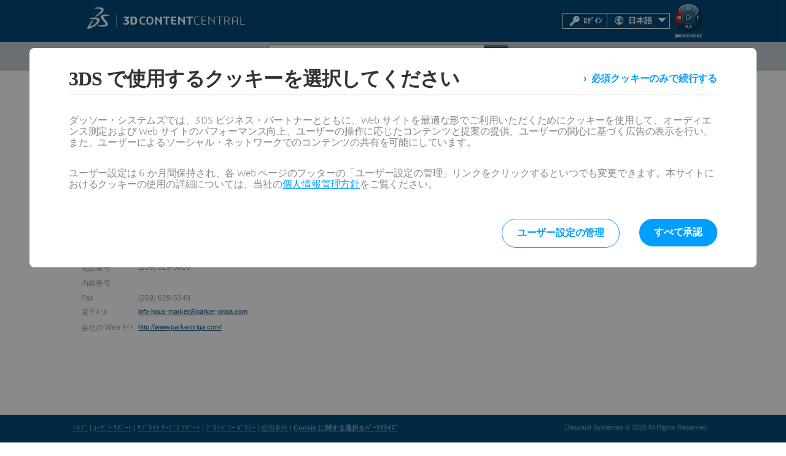

--- FILE ---
content_type: application/javascript
request_url: https://www.3dcontentcentral.jp/js/Common/ucTooltip.js
body_size: 352
content:
$(document).ready(function() {
    ({
        _element: null,

        init: function() {
            $('body').on('mouseover mouseout', '[data-type="uc-tooltip"]', this._onHovering.bind(this));
        },

        _onHovering: function(e) {
            var isInside = e.type == 'mouseover';
            var target = $(e.target || e.srcElement);
            this._onTooltipHover(isInside, target, e);
        },

        _onTooltipHover: function(hovering, element, e) {
            if (hovering)
                this._show(element.attr('data-html'), { top: e.pageY, left: e.pageX }, element);
            else
                this._hide();
        },

        _show: function(html, position, element) {
            this._element = this._element || $('<div class="uc-tooltip-body"></div>').appendTo('body');

            var css = { top: position.top - this._element.height() / 2, left: 'auto', right: 'auto' };

            var constDistanceForCursor = 30;
            var constDistanceToRightEdge = 200;
            
            var totalWidth = $('body').width();
            if (position.left > totalWidth - constDistanceToRightEdge)
                css.right = totalWidth - position.left + constDistanceForCursor;
            else
                css.left = position.left + constDistanceForCursor;

            if (element.data('position') == "bottom-left") {
                css.top = position.top + 20;
                css.left = position.left - 410;
            }

            this._element.html(html).css(css).fadeIn('slow');
        },

        _hide: function() {
            (this._element || { stop: function() { return this; }, hide: function() { return this; } }).stop(true, true).hide();
        }
    }).init();
});

--- FILE ---
content_type: application/javascript
request_url: https://www.3dcontentcentral.jp/js/SupplierProfile.js
body_size: -72
content:
$(document).ready(function() {
    setImageSizes_TargetId_Class_MaxSizeWH('main', 'suppLogo', 200, 100);
});

--- FILE ---
content_type: application/javascript
request_url: https://cdn.trustcommander.net/privacy/3068/privacy_v2_328.js
body_size: 24548
content:
/*
 * tagContainer Privacy v89.2
 * Copyright Tag Commander
 * http://www.tagcommander.com/
 * Generated: 04/03/2024 14:18:15
 * ---
 * Version   : 011
 * IDP       : 328
 * IDS       : 3068
 */
/*!compressed by terser*/ if(tc_privacy_used="undefined"!=typeof tc_privacy_used?tc_privacy_used:0,"0"==tc_privacy_used){"undefined"==typeof tC&&(!function(t){var e,a=t.document,r=Object.prototype.toString,o=function(t,a){return new o.fn.init(t,a,e)},i={};o.prototype={constructor:o,init:function(t){return t?t.nodeType?(this.context=t,this[0]=t,this.length=1,this):void 0:this},each:function(t,e){return o.each(this,t,e)},ready:function(t){return o.ready.promise(t),this}},o.fn=o.prototype,o.fn.init.prototype=o.fn,o.ssl=o.ssl||"https://manager.",o.isFunction=o.isFunction||function(t){return"function"===o.type(t)},o.inArray=o.inArray||function(t,e,a){var r,o=Array.prototype.indexOf;if(e){if(o)return o.call(e,t,a);for(r=e.length,a=a?a<0?Math.max(0,r+a):a:0;a<r;a++)if(a in e&&e[a]===t)return a}return-1},o.type=o.type||function(t){return null==t?String(t):i[r.call(t)]||"object"},o.each=o.each||function(t,e,a){var r,i=0,c=t.length,n=null==c||o.isFunction(t);if(a)if(n){for(r in t)if(!1===e.apply(t[r],a))break}else for(;i<c&&!1!==e.apply(t[i++],a););else if(n){for(r in t)if(!1===e.call(t[r],r,t[r]))break}else for(;i<c&&!1!==e.call(t[i],i,t[i++]););return t},o.log=o.log||function(t,e){try{o.getCookie("tCdebugLib")&&console&&console[e||"log"](t)}catch(t){}},e=o(a),t.tC=o}(window),tC.id_site=String(3068),tC.generatorVersion=tC.generatorVersion||String("89.2")),function(){"use strict";tC.cactUtils={};var t=function(){};tC.cactUtils.formatArgumentsV2=function(e){var a={},r=0;return"string"==typeof e[r]&&(a.event=e[r++]),"object"==typeof e[r]&&(a.properties=Object.assign({},e[r++])),"object"==typeof e[r]&&(a.config=Object.assign({},e[r++])),"function"==typeof e[r]&&(a.callback=e[r++]),a.properties=a.properties||{},a.config=a.config||{},a.callback=a.callback||t,a}}(),function(){"use strict";var t=window.tC;if(!(null==t||t.cact&&t.cactInfo&&t.cactInfo.apiVersion>=2)){window.caReady=window.caReady||[],window.cact=window.cact||function(){window.caReady.push(arguments)},t.cact&&(window.caReady=window.caReady.map((function(t){if(function(t){return"[object Arguments]"===t.toString()||Array.isArray(t)}(t))return t;var e,a=JSON.parse(JSON.stringify(t)),r=a._done;return delete a.event,delete a.callback,delete a._done,e=0!==Object.keys(a).length?[t.event,a,t.callback]:[t.event,t.callback],r&&(e._tc_meta={done:r}),e}))),t.cact=t.cact||{},t.cactInfo={apiVersion:2};var e=function(e){e._tc_meta=e._tc_meta||{};var a=e[0];if(!e._tc_meta.done&&null!=t.cact[a]){e._tc_meta=e._tc_meta||{},e._tc_meta.done=!0;var o=t.cact[a]._tc_version;if(e=Array.prototype.slice.call(e,null==o?0:1),null==o){var i=r(e);t.cact[a](i,i.callback)}else t.cact[a].apply(t.cact,e)}},a=function(){},r=function(t){var e,r;return"object"==typeof t[1]?(e=t[1],r=t[2]):"function"==typeof t[1]?(e={},r=t[1]):e={},e.event=t[0],e.callback=r||a,e};t.cact.exec=function(){for(var a=0;a<window.caReady.length;++a)e(window.caReady[a]);var r=t.cactUtils.formatArgumentsV2(arguments);r&&r.callback&&r.callback()};Object.defineProperty(window.caReady,"push",{configurable:!0,value:function(t){Array.prototype.push.call(window.caReady,t),e(t)}}),t.cact.exec()}}(),function(){"use strict";tC.config=tC.config||{},tC.cact.config=function(){var t=tC.cactUtils.formatArgumentsV2(arguments),e=t.callback;Object.assign(tC.config,t.properties),e()},tC.cact.config._tc_version=2}(),function(){"use strict";var t=window.tC;null!=t&&null!=t.cact&&(t.cact["consent.get"]=function(){var e=t.cactUtils.formatArgumentsV2(arguments),a=t.privacy.getConsent({pretty:!0});e.callback(a)},t.cact["consent.get"]._tc_version=2,t.cact["consent.onReady"]=function(){var e=t.cactUtils.formatArgumentsV2(arguments),a=t.privacy.getConsent({pretty:!0}),r=a.consent.status;if("unset"!==r)return a.updateEvent="set",void e.callback(a);var o=function(){var a=t.privacy.getConsent({pretty:!0});a.updateEvent="set",e.callback(a),t.eventTarget.removeEventListener("consent-update",o)};t.eventTarget.addEventListener("consent-update",o)},t.cact["consent.onReady"]._tc_version=2,t.cact["consent.onUpdate"]=function(){var e=t.cactUtils.formatArgumentsV2(arguments),a=t.privacy.getConsent({pretty:!0}),r="unset"===a.consent.status?"set":"changed",o=function(a){var o=t.privacy.getConsent({pretty:!0});"consent-revoke"===a.type?(o.updateEvent="revoked",r="set"):(o.updateEvent=r,r="changed"),e.callback(o)};t.eventTarget.addEventListener("consent-update",o),t.eventTarget.addEventListener("consent-revoke",o)},t.cact["consent.onUpdate"]._tc_version=2)}(),function(){"use strict";var t=window.tC;null!=t&&null!=t.cact&&(t.cact["consent.update"]=function(){var e=t.cactUtils.formatArgumentsV2(arguments),a=e.properties||{};t.privacy.updateConsent({pretty:!0,status:a.status,action:a.action,categories:a.categories,vendors:a.vendors,sendHit:a.sendHit}),e.callback(t.privacy.getConsent({pretty:!0}))},t.cact["consent.update"]._tc_version=2,t.cact["consent.revoke"]=function(){var e=t.cactUtils.formatArgumentsV2(arguments);t.privacy.revokeConsent(),e.callback({})},t.cact["consent.revoke"]._tc_version=2)}(),function(){"use strict";var t=window.tC;null!=t&&null!=t.cact&&(t.cact["consentBanner.show"]=function(){var e=t.cactUtils.formatArgumentsV2(arguments);t.privacy&&t.privacy.showBanner&&(t.privacy.showBanner(),e.callback())},t.cact["consentBanner.show"]._tc_version=2,t.cact["consentBanner.hide"]=function(){var e=t.cactUtils.formatArgumentsV2(arguments);t.privacy&&t.privacy.closeBanner&&(t.privacy.closeBanner(),e.callback())},t.cact["consentBanner.hide"]._tc_version=2,t.cact["consentCenter.show"]=function(){var e=t.cactUtils.formatArgumentsV2(arguments),a=e.properties||{};if(t.privacy&&t.privacy.showPrivacyCenter){var r="vendors"!==a.panel;t.privacy.showPrivacyCenter(r),e.callback()}},t.cact["consentCenter.show"]._tc_version=2,t.cact["consentCenter.hide"]=function(){var e=t.cactUtils.formatArgumentsV2(arguments);t.privacy&&t.privacy.closePrivacyCenter&&(t.privacy.closePrivacyCenter(),e.callback())},t.cact["consentCenter.hide"]._tc_version=2)}(),tC.script={add:function(t,e,a){var r=document.getElementsByTagName("body")[0]||document.getElementsByTagName("script")[0].parentNode,o=document.createElement("script");o.type="text/javascript",o.async=!0,o.src=t,o.charset="utf-8",o.id="tc_script_"+Math.random(),r?(e&&(o.addEventListener?o.addEventListener("load",(function(){e()}),!1):o.onreadystatechange=function(){o.readyState in{loaded:1,complete:1}&&(o.onreadystatechange=null,e())}),a&&"number"==typeof a&&setTimeout((function(){r&&o.parentNode&&r.removeChild(o)}),a),r.insertBefore(o,r.firstChild)):tC.log("tC.script error : the element  is not found ! the file "+t+" is not implemented !","warn")}},tC.privacyVersion="011",tC.privacyID=328,function(){"use strict";if(window.tC=window.tC||{},null==window.tC.Bitfield){var t=function(t,e){if(isNaN(t)||t<0||t>=e)throw new RangeError("Bitfield: invalid index");return t>>3},e=function(t){return 1<<t%8},a=function(t){if(isNaN(t)||t<=0)throw new Error("Bitfield: size must be greater than zero");var e=Math.ceil(t/8);this.buffer=new Uint8Array(e),this.length=t};a.fromBase64URL=function(t){var e=t.replace(/\-/g,"+").replace(/_/g,"/"),r=atob(e),o=new a(8*r.length);for(var i in r)r.hasOwnProperty(i)&&(o.buffer[i]=r.charCodeAt(i));return o},a.prototype.toBase64URL=function(){var t=String.fromCharCode.apply(null,this.buffer);return btoa(t).replace(/\+/g,"-").replace(/\//g,"_")},a.fromArray=function(t){for(var e=new a(t.length),r=0;r<t.length;++r)t[r]&&e.set(r);return e},a.prototype.toArray=function(){for(var t=Array(this.length),e=0;e<this.length;++e)t[e]=this.get(e);return t},a.prototype.get=function(a){var r=t(a,this.length),o=e(a);return Boolean(this.buffer[r]&o)},a.prototype.set=function(a){var r=t(a,this.length),o=e(a);return this.buffer[r]|=o,this},a.prototype.unset=function(a){var r=t(a,this.length),o=e(a);return this.buffer[r]&=~o,this},window.tC.Bitfield=a}}(),tC.setCookie=tC.setCookie||function(t,e,a,r,o,i,c){o||(o=tC.domain()),tC.config=tC.config||{},tC.cookieForceSameSite=tC.cookieForceSameSite||"",c=c||tC.config.cookieForceSameSite||tC.cookieForceSameSite,tC.isSameSiteContext()||(c="None"),c||(c=tC.isSubdomain(o)?"Lax":"None"),tC.cookieForceSecure=null!=tC.cookieForceSecure?tC.cookieForceSecure:"",null==i&&(i=tC.config.cookieForceSecure),null==i&&(i=tC.cookieForceSecure),i=Boolean(Number(i)),"none"===c.toLowerCase()&&(i=!0);var n=new Date;n.setTime(n.getTime()),a&&(a=1e3*a*60*60*24);var s=new Date(n.getTime()+a),p=t+"="+tC.cookieEncode(e)+(a?";expires="+s.toGMTString():"")+(r?";path="+r:";path=/")+(o?";domain="+o:"")+(i?";secure":"")+";SameSite="+c;document.cookie=p},tC.cookieEncode=tC.cookieEncode||function(t){var e={"!":"%21","'":"%27","(":"%28",")":"%29","~":"%7E"};return encodeURIComponent(t).replace(/[!~'()]/g,(function(t){return e[t]}))},tC.getCookie=tC.getCookie||function(t){if(null==t)return"";var e="@$".split("").some((function(e){return-1!==t.indexOf(e)}));t=e?t.replace("$","\\$"):encodeURIComponent(t);var a=new RegExp("(?:^|; )"+t+"=([^;]*)").exec(document.cookie);if(a){var r="";try{r=decodeURIComponent(a[1])}catch(t){r=unescape(a[1])}return r}return""},tC.cookieCheck=function(t){var e,a=(t=t||{}).domain?";domain="+t.domain:"",r=t.samesite?";samesite="+t.samesite:"",o=Math.random().toString(36).substr(2,9),i="tc_test_cookie="+o+";expires=0;path=/;"+r+a;document.cookie=i;var c=new RegExp("(?:^|; )tc_test_cookie=([^;]*)").exec(document.cookie);return c&&(c=c[1]),(e=c===o)&&(i="tc_test_cookie=;expires="+new Date(0).toUTCString()+";path=/;"+r+a,document.cookie=i),e},tC._samesite=tC._samesite||null,tC.isSameSiteContext=tC.isSameSiteContext||function(){return null!=tC._samesite||(tC.isCrossDomainContext()?tC._samesite=!1:tC._samesite=tC.cookieCheck({samesite:"lax"})),tC._samesite},tC.isCookieEnabled=function(){return!(!navigator.cookieEnabled||-1!==window.navigator.userAgent.indexOf("MSIE"))||tC.cookieCheck()},tC.removeCookie=tC.removeCookie||function(t,e){this.setCookie(t,"",-1,"/",e)},tC._domain=tC._domain||null,tC.domain=tC.domain||function(){if(null!=tC._domain)return tC._domain;var t=(tC.tc_hdoc.domain||"").toLowerCase().split("."),e=t.length;if(0===e)return"";for(var a,r=!1,o=2;!r&&o<=e;++o)a="."+t.slice(e-o,e).join("."),r=tC.cookieCheck({domain:a});return tC._domain=a||"",tC._domain},tC.getDomainLevels=tC.getDomainLevels||function(){var t=(tC.tc_hdoc.domain||"").toLowerCase().split("."),e=t.map((function(e,a){return"."+t.slice(a).join(".")}));return e.pop(),e.reverse(),e},tC.isSubdomain=tC.isSubdomain||function(t){return t&&"."===t[0]&&(t=t.substr(1,t.length-1)),new RegExp(t+"$").test(tC.tc_hdoc.domain)},tC.isCrossDomainContext=tC.isCrossDomainContext||function(){try{return window.top.document,!1}catch(t){return!0}},tC.tc_hdoc=tC.tc_hdoc||!1,tC.tc_hdoc||(tC.tc_hdoc=tC.isCrossDomainContext()?window.document:window.top.document),tC.getClientDnsList=tC.getClientDnsList||function(){return[]||[]},tC.getClientCollectDns=function(){if(tC.clientCollectDns)return tC.clientCollectDns;var t=tC.getDomainLevels().map((function(t){return new RegExp("^[\\w,\\d,\\-]*"+t.replace(".","\\.")+"$")}));return tC.getClientDnsList().find((function(e){return t.find((function(t){return t.test(e)}))}))},tC.clientCollectDns=tC.clientCollectDns||tC.getClientCollectDns(),tC.clientCampaignDns=tC.clientCampaignDns||null,tC.getClientCampaignDns=function(){return tC.clientCampaignDns},tC.isTcDns=function(t){return""!==(t=t||"")&&(-1!==t.indexOf(".commander1.com")||-1!==t.indexOf(".tagcommander.com"))},tC.isCustomDns=function(t){return""!==(t=t||"")&&!tC.isTcDns(t)},tC.campaignForceCookieFirst=0,tC.fn.css=function(t){try{this.each((function(e,a){for(var r in t){var o="";if(/-/.test(r)){var i=r.split("-");for(var e in i)if(0==e)o=i[e];else{var c=i[e].split("");o+=c.shift().toUpperCase()+c.join("")}}else o=r;a.style[o]=t[r]}}))}catch(t){tC.log(["tC.fn.css->error",t.message],"warn")}return this},tC.fn.resetCss=function(){return this.each((function(t,e){tC(e).css({border:"none",background:"none",font:"none",margin:"none",padding:"none",top:"none",left:"none",buttom:"none",right:"none",width:"none",height:"none"})})),this},tC.pixelTrack=tC.pixelTrack||{add:function(t,e){t=t||0,e=e||"img",tC.onDomReady((function(){var a;"iframe"===e?((a=document.createElement(e)).src=t,a.width=1,a.height=1,a.style.display="none",document.body.appendChild(a)):(a=new Image).src=t}))}},function(){"use strict";var t=window.tC;t.eventTarget=t.eventTarget||{_eventTarget:document.createElement("null"),addEventListener:function(t,e,a){this._eventTarget.addEventListener(t,e,a)},removeEventListener:function(t,e){this._eventTarget.removeEventListener(t,e)},dispatchEvent:function(e,a){var r;a=a||{},"string"!=typeof e?r=e:(r=document.createEvent("Event")).initEvent(e,!0,!0),this._eventTarget.dispatchEvent(r);var o=a.tagTrigger;null!=o&&null!=t.event&&"function"==typeof t.event[o]&&t.event[o]()}}}(),tC.coreReadyStandalone=!0,tC.isDOMReady&&(tC.coreReadyStandalone=!1),tC.domReady=tC.domReady||!1,tC.isDOMReady=tC.isDOMReady||function(){if("complete"===document.readyState||"loaded"===document.readyState)return!0;if("interactive"!==document.readyState)return!1;if(!document.documentElement.doScroll)return!0;try{return document.documentElement.doScroll("left"),!0}catch(t){return!1}},tC.waitingOnDomReadyCallBacks=tC.waitingOnDomReadyCallBacks||[],tC.excuteOnDomReadyCallBacks=tC.excuteOnDomReadyCallBacks||function(){for(var t=0;t<tC.waitingOnDomReadyCallBacks.length;t++)tC.waitingOnDomReadyCallBacks[t]();tC.waitingOnDomReadyCallBacks=[]},tC.onDomReady=tC.onDomReady||function(t){if(this.domReady)t();else{tC.waitingOnDomReadyCallBacks.push(t);var e=!1;document.addEventListener?(e=!0,document.addEventListener("DOMContentLoaded",(function(){document.removeEventListener("DOMContentLoaded",arguments.callee,!1),tC.excuteOnDomReadyCallBacks()}),!1)):document.attachEvent&&(e=!0,document.attachEvent("onreadystatechange",(function(){"complete"===document.readyState&&(document.detachEvent("onreadystatechange",arguments.callee),tC.excuteOnDomReadyCallBacks())})),document.documentElement.doScroll&&window===window.top&&function(){if(!tC.domReady){try{document.documentElement.doScroll("left")}catch(t){return void setTimeout(arguments.callee,0)}tC.excuteOnDomReadyCallBacks()}}()),e||(window.onload=tC.excuteOnDomReadyCallBacks)}},!0===tC.coreReadyStandalone&&(tC.isDOMReady()?tC.domReady=!0:tC.onDomReady((function(){tC.domReady=!0}))),tC.arrayUniqueFilter=function(t,e,a){return a.indexOf(t)===e},tC.privacy=tC.privacy||{reactived:null,id:null,version:null,categories:null,vendorsDisabled:null,optinVendors:[],cookieData:null,initialized:!1,init:function(){var t=tC.getCookie(tC.privacy.getCN());tC.privacy.cookieData=t?t.indexOf("@")>=0?t.split("@"):t.split(tC.privacy.getCS()):[],tC.privacy.vendorsDisabled=tC.getCookie(this.getVCN()).split(","),tC.privacy.optinVendors=[];var e=tC.privacy.cookieData[5]||"";if(""!==String(e)&&(e=tC.Bitfield.fromBase64URL(e).toArray()).forEach((function(t,e){!0===t&&tC.privacy.optinVendors.push(String(e))})),null!=tC.privacy.isIabGoogleAcmEnabled&&tC.privacy.isIabGoogleAcmEnabled()){var a=tC.storage.getWithExpiry(this.getCN()+"_ACM");null!=a&&""!==String(a)&&(a=tC.Bitfield.fromBase64URL(a).toArray()).forEach((function(t,e){!0===t&&tC.privacy.optinVendors.push("acm_"+e)}))}if(tC.privacy.categories=tC.privacy.cookieData[2]||"",tC.privacy.cachedBlockedOnCategories=tC.privacy.cookieData[3]?tC.privacy.cookieData[3].split(","):null,"ALL"===tC.privacy.categories){var r=parseInt(tC.privacy.cookieData[0]||0);tC.privacy.categories=1===r?[]:tC.privacy.allSelectableCategoriesId||[]}else tC.privacy.categories=""!==tC.privacy.categories?tC.privacy.categories.split(","):[];null==tC.privacy.cookieData[0]&&tC.privacy.initIabLegitimateInterests&&tC.privacy.initIabLegitimateInterests();var o=(tC.privacy.cookieData[4]||"").split(",");tC.privacy.consentDates={updatedAt:Number(o[0])||null,createdAt:Number(o[1])||null,expiresAt:Number(o[2])||null},tC.privacy.initialized||(tC.privacy.initialized=!0,tC.privacy.gcmEnabled&&tC.privacy.gcmInit())}},tC.privacy.saveConsent=function(t){var e=t.optin;if(null==tC.isCookieEnabledBool&&(tC.isCookieEnabledBool=tC.isCookieEnabled()),!1!==tC.isCookieEnabledBool){var a=t.categoryList||"";0===a.length&&tC.privacy.privacySelectableUnblockedCategoriesId&&tC.privacy.privacySelectableUnblockedCategoriesId.length>0&&(e=!1);var r=null!=t.hitOptin?t.hitOptin:t.optin,o=t.vendorList||"",i=t.privacyVersion||tC.privacy.getVersion(),c=t.privacyId||tC.privacy.getId(),n=t.action||"banner_button",s={};null!=t.acmVendorList&&(s.acmVendorList=t.acmVendorList),tC.privacy.cok(Number(!e),i,a,o,s),!1!==t.sendHit&&tC.privacy.hit(Number(r),i,c,n),window.tCPrivacyTagManager&&tC.privacy.sendDataOtherTMS(),tC.privacy.gcmEnabled&&tC.privacy.gcmUpdate(),tC.eventTarget.dispatchEvent("consent-update")}},tC.privacy.In=tC.privacy.In||function(t,e,a,r,o,i,c){c=c||{},tC.privacy.saveConsent({optin:!0,privacyId:t,privacyVersion:e,action:o,categoryList:r,vendorList:i,acmVendorList:c.acmVendorList,sendHit:c.sendHit})},tC.privacy.Out=tC.privacy.Out||function(t,e,a,r,o,i,c){c=c||{},"ALL"===r&&(r=""),tC.privacy.saveConsent({optin:!1,privacyId:t,privacyVersion:e,action:o,categoryList:r,vendorList:i,acmVendorList:c.acmVendorList,sendHit:c.sendHit})},tC.privacy.encodeVendorList=function(t){if(t.length>0){var e=(t=t.map(Number).sort((function(t,e){return t-e})))[t.length-1],a=new tC.Bitfield(e+1);return t.forEach((function(t){a.set(t)})),a.toBase64URL()}return""},tC.privacy.optinAll=function(t,e){t=t||"banner_button",e=e||{};var a,r=tC.privacy.getCategoryIdList().join(","),o=tC.privacy.getVendorIdList();if(null!=tC.privacy.isIabGoogleAcmEnabled&&tC.privacy.isIabGoogleAcmEnabled()){var i=tC.privacy.prepareAcmVendorConsent(o);o=i.nonAcmVendors,a=tC.privacy.encodeVendorList(i.acmVendors)}o=tC.privacy.encodeVendorList(o),tC.privacy.saveConsent({optin:!0,action:t,categoryList:r,vendorList:o,acmVendorList:a,sendHit:e.sendHit})},tC.privacy.prepareConsent=function(t){var e=((t=t||{}).categories||[]).map(String),a=(t.vendors||[]).map(String);if(tC.privacy.iabCategoriesToPublicCategories){var r=tC.privacy.iabCategoriesToPublicCategories({purposes:(t.iabPurposes||[]).map(String),legIntPurposes:(t.iabPurposes||[]).map(String).filter((function(t){return 1!==t})),specialFeatures:(t.iabSpecialFeatures||[]).map(String)});e=e.concat(r)}if(tC.privacy.iabVendorsToPublicVendors){var o=tC.privacy.iabVendorsToPublicVendors({vendors:(t.iabVendors||[]).map(String),legIntVendors:(t.iabVendors||[]).map(String)});a=a.concat(o)}return{vendors:a,categories:e}},tC.privacy.optin=function(t,e){t=t||"banner_button",e=e||{};var a=tC.privacy.prepareConsent(e),r=a.categories,o=a.vendors;if(0!==r.length||0!==o.length){var i;if(r=r.concat(e.reset?[]:tC.privacy.getOptinCategories()).filter(tC.arrayUniqueFilter),o=o.concat(e.reset?[]:tC.privacy.getOptinVendors()).filter(tC.arrayUniqueFilter),null!=tC.privacy.isIabGoogleAcmEnabled&&tC.privacy.isIabGoogleAcmEnabled()){var c=tC.privacy.prepareAcmVendorConsent(o);o=c.nonAcmVendors,i=tC.privacy.encodeVendorList(c.acmVendors)}o=tC.privacy.encodeVendorList(o),tC.privacy.saveConsent({optin:!0,action:t,categoryList:r,vendorList:o,acmVendorList:i,hitOptin:e.hitOptin,sendHit:e.sendHit})}},tC.privacy.optoutAll=function(t,e){var a;t=t||"banner_button",e=e||{},null!=tC.privacy.isIabGoogleAcmEnabled&&tC.privacy.isIabGoogleAcmEnabled()&&(a=""),tC.privacy.saveConsent({optin:!1,action:t,categoryList:"",vendorList:"",acmVendorList:a,sendHit:e.sendHit})},tC.privacy.optout=function(t,e){t=t||"banner_button";var a=tC.privacy.prepareConsent(e),r=a.categories,o=a.vendors;if(0!==r.length||0!==o.length){var i=tC.privacy.getOptinCategories(),c=tC.privacy.getOptinVendors();if(r=i.filter((function(t){return-1===r.indexOf(t)})),o=c.filter((function(t){return-1===o.indexOf(t)})),0!==r.length||0!==o.length){var n;if(null!=tC.privacy.isIabGoogleAcmEnabled&&tC.privacy.isIabGoogleAcmEnabled()){var s=tC.privacy.prepareAcmVendorConsent(o);o=s.nonAcmVendors,n=tC.privacy.encodeVendorList(s.acmVendors)}o=tC.privacy.encodeVendorList(o),tC.privacy.saveConsent({optin:!0,action:t,categoryList:r,vendorList:o,acmVendorList:n,sendHit:e.sendHit})}else tC.privacy.optoutAll(t,{sendHit:e.sendHit})}},tC.privacy.getFlattenCategories=function(){return tC.privacy.allCategories.flatMap((function(t){return(t.subCategories||[]).concat(t)}))},tC.privacy.getFlattenCategoryIdList=function(){return tC.privacy.getFlattenCategories().map((function(t){return t.id}))},tC.privacy.getCategoryIdList=function(){var t=tC.privacy.privacySelectableUnblockedCategoriesId||tC.privacy.getFlattenCategoryIdList();return tC.privacy.getIabCategoryIdList&&(t=t.concat(tC.privacy.getIabCategoryIdList())),t},tC.privacy.getVendorIdList=function(){var t=tC.privacy.includedVendorIds||[];return t=null!=tC.privacy.isIabGoogleAcmEnabled&&tC.privacy.isIabGoogleAcmEnabled()?t.filter((function(t){return!(t>1e3)})):t.filter((function(t){return t<1e3})),tC.privacy.getIabVendorIdList&&(t=t.concat(tC.privacy.getIabVendorIdList())),t},tC.privacy.getId=tC.privacy.getId||function(){return""},tC.privacy.getVersion=tC.privacy.getVersion||function(){return""},tC.privacy.setTcfConsent=function(t,e){var a,r=e.categories||{},o=e.vendors||{};if(t.purpose){if(t.purpose.consents)for(var i in t.purpose.consents)r[a="tcf2_"+i]=r[a]||{},r[a].status=!0===t.purpose.consents[i]?e.on:e.off;if(t.purpose.legitimateInterests)for(var c in t.purpose.legitimateInterests)r[a="tcf2_"+c]=r[a]||{},r[a].legIntStatus=!0===t.purpose.legitimateInterests[c]?e.on:e.off}if(t.vendor){if(t.vendor.consents)for(var n in t.vendor.consents)o[a="tcf2_"+n]=o[a]||{},o[a].status=!0===t.vendor.consents[n]?e.on:e.off;if(t.vendor.legitimateInterests)for(var s in t.vendor.legitimateInterests)o[a="tcf2_"+s]=o[a]||{},o[a].legIntStatus=!0===t.vendor.legitimateInterests[s]?e.on:e.off}if(t.specialFeatureOptins)for(var p in t.specialFeatureOptins)r[a="tcf2_sf_"+p]=r[a]||{},r[a].status=!0===t.specialFeatureOptins[p]?e.on:e.off;return{categories:r,vendors:o}},tC.privacy.isSet=tC.privacy.isSet||function(){return null!=tC.privacy.cookieData&&tC.privacy.cookieData.length>0},tC.privacy.getConsent=function(t){var e=(t=t||{}).pretty,a=!!e&&"off",r=null;null==tC.privacy.cookieData&&tC.privacy.init(),0===tC.privacy.cookieData.length?(a=e?"unset":null,r="unset"):1===Number(tC.privacy.cookieData[0])&&(r="all-off");var o=!0,i=!1;e&&(o="on",i="off");var c=tC.privacy.getOptinCategories().reduce((function(t,e){return t[e]=o,t}),{}),n=tC.privacy.getCategoryIdList();n=n.reduce((function(t,e){var i=e,n="status";e>1e4&&e<13e3?(i="tcf2_"+Math.ceil((e-1e4)/2),e%2==0&&(n="legIntStatus")):e>13e3&&(i="tcf2_sf_"+(e-13e3));return t[i]=t[i]||{},t[i][n]=c[e]||a,null==r&&t[i][n]!==o&&(r="mixed"),t}),{}),tC.privacy.getBlockedOnCategories().forEach((function(t){n[t]={status:o,required:!0}}));var s=tC.privacy.getVendorIdList(),p=tC.privacy.getOptinVendors().reduce((function(t,e){return t[e]=o,t}),{});if(s=s.reduce((function(t,e){var i=e,c="status";e>1e3&&(i="tcf2_"+Math.ceil((e-1e3)/2),e%2==0&&(c="legIntStatus"));return t[i]=t[i]||{},t[i][c]=p[e]||a,null==r&&t[i][c]!==o&&(r="mixed"),t}),{}),tC.storage.getWithExpiry(tC.privacy.getCN()+"_TCF")){var d=tC.storage.getWithExpiry(tC.privacy.getCN()+"_TCF"),l=tC.privacy.setTcfConsent(d,{categories:n,vendors:s,on:o,off:i});n=l.categories,s=l.vendors}r=r||"all-on";var y={version:"1.0",siteId:tC.id_site,consentId:tC.privacy.getConsentId(),bannerId:String(tC.privacy.getId()),bannerVersion:tC.privacy.getVersion()};return tC.privacy.iabVendorList&&(y.tcfPolicyVersion=String(tC.privacy.iabVendorList.tcfPolicyVersion)),tC.privacy.consentDates&&(y.dateCreated=tC.privacy.consentDates.createdAt,y.dateUpdated=tC.privacy.consentDates.updatedAt,y.dateExpires=tC.privacy.consentDates.expiresAt),{meta:y,consent:{status:r,categories:n,vendors:s}}},tC.privacy.updateConsent=function(t){if("all-on"!==(t=t||{}).status)if("all-off"!==t.status){t.categories=t.categories||{},t.vendors=t.vendors||{};var e=!t.pretty||"on",a=!!t.pretty&&"off",r={categories:[],vendors:[],sendHit:!1},o={categories:[],vendors:[],sendHit:!1},i=null!=window.__tcfapi;if(Object.keys(t.categories).forEach((function(c){var n=c,s=t.categories[c];if(i){var p=String(c).match(/tcf2_(\d*)/),d=p?String(c).match(/tcf2_sf_(\d*)/):null;d?n=13e3+Number(d[1]):p&&(n=2*Number(p[1])-1+1e4,s.legIntStatus===e?r.categories.push(n+1):s.legIntStatus===a&&o.categories.push(n+1))}s.status===e?r.categories.push(n):s.status===a&&o.categories.push(n)})),Object.keys(t.vendors).forEach((function(c){var n=c,s=t.vendors[c];if(i){var p=String(c).match(/tcf2_(\d*)/);p&&(n=2*Number(p[1])-1+1e3,s.legIntStatus===e?r.vendors.push(n+1):s.legIntStatus===a&&o.vendors.push(n+1))}s.status===e?r.vendors.push(n):s.status===a&&o.vendors.push(n)})),tC.privacy.optin(t.action,r),tC.privacy.optout(t.action,o),null==t.sendHit||t.sendHit){var c=tC.privacy.getOptinCategories().length>0||tC.privacy.getOptinVendors().length>0,n=t.action||"banner_button";tC.privacy.hit(Number(c),tC.privacy.getVersion(),tC.privacy.getId(),n)}}else tC.privacy.optoutAll(t.action,{sendHit:t.sendHit});else tC.privacy.optinAll(t.action,{sendHit:t.sendHit})},tC.privacy.revokeConsent=function(){tC.privacy.optoutAll(),tC.removeCookie(tC.privacy.getCN(),window.tc_privacy_force_domain),tC.removeCookie(tC.privacy.getPCCN(),window.tc_privacy_force_domain),tC.privacy.cookieData=[],tC.storage&&(tC.storage.remove(tC.privacy.getCN()+"_TCF"),tC.storage.remove(tC.privacy.getCN()+"_ACM")),tC.removeCookie("TCPID",window.tc_privacy_force_domain),tC.setCookie("TCPID",tC.privacy.rand(),393,"/",window.tc_privacy_force_domain||tC.domain()),tC.eventTarget.dispatchEvent("consent-revoke")},tC.privacy.cok=tC.privacy.cok||function(t,e,a,r,o){o=o||{},a=a||"",r=r||"";var i=tC.privacy.consentDuration||13;i=30*parseInt(i);var c=void 0!==window.tc_privacy_force_domain?window.tc_privacy_force_domain:null;tC.privacy.iabVendorList&&(e=e+"|"+tC.privacy.iabVendorList.gvlSpecificationVersion+"|"+tC.privacy.iabVendorList.tcfPolicyVersion+"|"+tC.privacy.iabVendorList.vendorListVersion),tC.privacy.getId&&(e=e+"|"+tC.privacy.getId()+"|"+tC.id_site);var n=(new Date).getTime(),s=n;if(tC.privacy.consentDates){var p=n+1e3*i*60*60*24;tC.privacy.consentDates.updatedAt=n,tC.privacy.consentDates.createdAt=tC.privacy.consentDates.createdAt||n,tC.privacy.consentDates.expiresAt=p,s=[tC.privacy.consentDates.updatedAt,tC.privacy.consentDates.createdAt,tC.privacy.consentDates.expiresAt].join(",")}var d=t+tC.privacy.getCS()+e+tC.privacy.getCS()+a+tC.privacy.getCS()+(tC.privacy.blockedOnCategories||"")+tC.privacy.getCS()+s+tC.privacy.getCS()+r;if(tC.setCookie(tC.privacy.getCN(),d,i,"/",c),tC.setCookie(tC.privacy.getPCCN(),a,i,"/",c),null!=o.acmVendorList&&tC.storage.setWithExpiry(tC.privacy.getCN()+"_ACM",o.acmVendorList,i),null!=window.__tcfapi){var l=tC.privacy.getCN()+"_TCF";tC.storage.remove(l),window.__tcfapi("getTCData",2,(function(t,e){e&&(t.vendorListVersion=tC.privacy.iabVendorList.vendorListVersion,tC.storage.setWithExpiry(l,t,i))}))}},tC.privacy.checkOptinAllVendors=function(){var t=tC.privacy.getOptinVendors().map(String);return tC.privacy.getVendorIdList().map(String).every((function(e){return-1!==t.indexOf(e)}))},tC.privacy.checkOptoutAllVendors=function(){return tC.privacy.getVendorIdList().length>0&&0===tC.privacy.getOptinVendors().length},tC.privacy.sendBeacon=function(t){t=t||{};var e=tC.privacy.getHitDomain(t.tc_optout),a=-1===e.indexOf("://")?"https://":"",r=-1===e.indexOf(".commander1.com")&&-1===e.indexOf("privacy.trustcommander.net"),o=a+e+(r?"/trust":"")+"/privacy-consent/";navigator.sendBeacon&&navigator.sendBeacon(o,JSON.stringify(t))||(t=Object.keys(t).map((function(e){return encodeURIComponent(e)+"="+encodeURIComponent(t[e])})).join("&"),tC.pixelTrack.add(o+"?"+t+"&rand="+Math.random()))},tC.privacy.createConsentId=function(){var t=tC.getCookie("TCPID");return""===t&&(t=tC.privacy.rand(),tC.setCookie("TCPID",t,393,"/",tC.domain())),t},tC.privacy.getConsentId=tC.privacy.getConsentId||function(){return tC.privacy.createConsentId()||tC.getCookie("TCPID")},tC.privacy.hit=tC.privacy.hit||function(t,e,a,r){var o;o=0===t?1:1===t?0:parseInt(tC.privacy.cookieData[0]||1);var i=tC.privacy.getPrivacyHitsCategory(),c=!0;if(i){var n=tC.privacy.categories||[],s=n.length,p=tC.privacy.tagsCategoriesAssignation[i];tC.privacy.init(),c=tC.privacy.validRules(i)||-1!==(tC.privacy.blockedOnCategories||[]).indexOf(p)||1===t&&n.indexOf(String(p))>-1&&-1===tC.privacy.categories.indexOf(String(p))||0===t&&s>0&&0===tC.privacy.categories.length}if(c){var d=tC.privacy.privacySelectableUnblockedCategoriesId||tC.privacy.getFlattenCategoryIdList(),l=d.slice(),y=tC.privacy.getOptinCategories(),v=0;y.length>=d.length&&(d.forEach((function(t){y.indexOf(String(t))>-1&&l.splice(l.indexOf(t),1)})),v=0===l.length?1:0);var f={id_tc:String(tC.privacy.containerId||0),site:String(3068),version:e,id_privacy:a,type_action:r,privacy_action:t.toString(),optin_categories:tC.privacy.getValidCategories(),optout_categories:tC.privacy.getOptoutCategories(),optin_to_all:v,tcpid:tC.privacy.getConsentId(),tc_optout:o},g=Number(window.tc_privacy_do_not_track||tC.getCookie("TC_PRIVACY_DO_NOT_TRACK"));if(g){if(!(-1!==["1","0"].indexOf(f.privacy_action)))return;f.do_not_track=Boolean(g)}1===t&&(f.optin_vendors=tC.privacy.getOptinVendors(),f.optin_to_all_vendors=Number(tC.privacy.checkOptinAllVendors())),tC.privacy.sendBeacon(f)}},tC.privacy.rand=tC.privacy.rand||function(){var t=new Date;return String()+t.getYear()+(t.getMonth()+1)+t.getDay()+t.getHours()+t.getMinutes()+t.getSeconds()+parseInt(12345678942*Math.random())},tC.privacy.set=tC.privacy.set||function(t){tC.privacy.settings=t},tC.privacy.getCN=tC.privacy.getCN||function(){return void 0!==window.tc_privacy_cookie_name?window.tc_privacy_cookie_name:"TC_PRIVACY"},tC.privacy.getPCCN=tC.privacy.getPCCN||function(){return tC.privacy.getCN()+"_CENTER"},tC.privacy.getVCN=function(){return tC.privacy.getCN()+"_VENDOR"},tC.privacy.isEnable=tC.privacy.isEnable||function(){return null===tC.privacy.cookieData&&tC.privacy.init(),tC.privacy.cookieData.length<=2||""!==String(tC.privacy.reactivate)&&String(tC.privacy.cookieData[1])===String(tC.privacy.reactivate)},tC.privacy.getContainer=tC.privacy.getContainer||function(t){return t.getElementById("tc_div_preview")||t.body},tC.privacy.getPrivacyHitsCategory=function(){return null},tC.privacy.getHitDomain=function(t){var e=window.tc_collect_dns||tC.clientCollectDns;return e||(0===Number(t)?"https://privacy.commander1.com":"https://privacy.trustcommander.net")},tC.privacy.hitCounter=function(t,e){if(!Number(window.tc_privacy_do_not_track||tC.getCookie("TC_PRIVACY_DO_NOT_TRACK"))){e=e||"banner",tC.privacy.init();var a=parseInt(tC.privacy.cookieData[0]||1);a=null!=tC.privacy.cookieData[2]&&""===String(tC.privacy.cookieData[2])?Number(!a):a;var r=tC.privacy.getPrivacyHitsCategory();if(null==r||tC.privacy.validRules(r)){var o={id_tc:String(tC.privacy.containerId||0),site:String(3068),version:tC.privacy.getVersion(),id_privacy:t,type_action:e,privacy_action:"V",tcpid:tC.privacy.getConsentId(),tc_optout:a};tC.privacy.sendBeacon(o)}}},tC.privacy.getOptinCategories=function(){tC.privacy.init();var t=parseInt(tC.privacy.cookieData[0]||0);return tC.privacy.categories&&tC.privacy.categories.length&&""===tC.privacy.categories[0]?[]:0===t&&null!=tC.privacy.categories&&"undefined"!==tC.privacy.categories&&-1!==Number(tC.privacy.categories)?tC.privacy.categories:[]},tC.privacy.getOptoutCategories=function(){var t=tC.privacy.getValidCategories();return tC.privacy.getCategoryIdList().concat(tC.privacy.getBlockedOnCategories()).map(String).filter((function(e){return-1===t.indexOf(e)}))},tC.privacy.getOptinVendors=function(){return tC.privacy.init(),tC.privacy.optinVendors||[]},tC.privacy.getOptoutVendors=function(){tC.privacy.init();var t=tC.privacy.getVendorIdList().map(String),e=(tC.privacy.optinVendors||[]).map(String);return t.filter((function(t){return-1===e.indexOf(String(t))}))},tC.privacy.getBlockedOnCategories=function(){return(tC.privacy.cachedBlockedOnCategories||tC.privacy.blockedOnCategories||[]).map(String)},tC.privacy.getValidCategories=function(){return tC.privacy.getOptinCategories().concat(tC.privacy.getBlockedOnCategories())},tC.privacy.getValidVendors=function(){var t=tC.privacy.getValidCategories();return tC.privacy.getOptinVendors().filter((function(e){var a=tC.privacy.includedVendors[e];return!!a&&(null==a.categories||a.categories.every((function(e){return-1!==t.indexOf(String(e))})))}))},tC.privacy.getCS=tC.privacy.getCS||function(){return void 0!==tC.privacyCookieSeparator?tC.privacyCookieSeparator:"@"},tC.privacy.validRules=tC.privacy.validRules||function(t){if(null===tC.privacy.cookieData&&tC.privacy.init(),!tC.privacy.cookieData.length||1===tC.privacy.cookieData.length&&""===tC.privacy.cookieData[0])return!0;var e=0===parseInt(tC.privacy.cookieData[0]||0),a=tC.privacy.cookieData[1]?tC.privacy.cookieData[1].split("|"):[0],r=parseInt(a[0]),o=a.length>2?parseInt(a[a.length-2]):0,i=(tC.privacy.cookieData[2]||"").split(","),c=tC.privacy.cookieData[3]?tC.privacy.cookieData[3].split(","):[],n=tC.privacy.optinVendors,s=tC.privacy.tagsCategoriesAssignation&&tC.privacy.tagsCategoriesAssignation[t]?tC.privacy.tagsCategoriesAssignation[t]:0,p=tC.privacy.tagsVendorsAssignation&&tC.privacy.tagsVendorsAssignation[t]?tC.privacy.tagsVendorsAssignation[t]:0,d=-1!==tC.inArray(s.toString(),c),l=-1!==tC.inArray(s.toString(),i)||-1!==tC.inArray("ALL",i),y=-1!==tC.inArray(p.toString(),n),v=-1!==tC.inArray(parseInt(t),tC.privacy.minorTags),f=tC.privacy.includedVendors&&tC.privacy.includedVendors[p]?parseInt(tC.privacy.includedVendors[p].privacyVersion[o]):0;return(d||e&&l)&&(!p||y||v&&f>r)},tC.privacy.sendDataOtherTMS=tC.privacy.sendDataOtherTMS||function(){var t=tC.privacy.getListCategoryConsent();if(window.tCPrivacyTagManager)switch(window.tCPrivacyTagManager){case"gtm":window.dataLayer&&"function"==typeof window.dataLayer.push&&window.dataLayer.push({tcVendorsConsent:"",tcCategoriesConsent:t,event:"tcConsentChanged"});break;case"adobe":window.digitalData&&window.digitalData.user&&(window.digitalData.user.tcVendorsConsent="",window.digitalData.user.tcCategoriesConsent=t)}window.tcVendorsConsent="",window.tcCategoriesConsent=t},tC.privacy.getListCategoryConsent=tC.privacy.getListCategoryConsent||function(){if(""===tC.getCookie(tC.privacy.getCN()))return"no_consent";var t=tC.privacy.getOptinCategories();return Array.isArray(t)&&(0===t.length||1===t.length&&""===String(t[0]))&&tC.privacy.privacySelectableUnblockedCategoriesId&&tC.privacy.privacySelectableUnblockedCategoriesId.length>0?"optout":tC.privacy.getValidCategories().join()},tC.privacy.getEmbeddedCategories=function(){return tC.privacy.allSelectableCategoriesId?tC.privacy.allSelectableCategoriesId.map((function(t){return parseInt(t)})):[]},tC.privacy.tagsCategoriesAssignation=[tC.privacy.tagsCategoriesAssignation||{},{31:3,E17:3,E65:3,E136:3,E144:3,E145:3,E18:3,E19:3,E20:3,E21:3,E151:3,E152:3,E31:3,E33:3,E97:3,E161:3,E162:3,E34:3,E35:3,E36:3,E37:3,E38:3,E39:3,E45:3,E55:3,E56:3,E57:3,E58:3,E59:3,E60:3,E61:3,E68:3,E69:3,E70:3,E71:3,E72:3,E73:3,E74:3,E75:3,E77:3,E79:3,E157:3,E158:3,E169:3,E84:3,E85:3,E86:3,E87:3,E88:3,E89:3,E90:3,E92:3,E93:3,E94:3,E95:3,E99:3,E100:3,E149:3,E150:3,E102:3,E103:3,E104:3,E105:3,E108:3,E110:3,E112:3,E113:3,E228:3,E227:3,E118:3,E217:3,E254:3,E252:3,E250:3,E186:3,E264:3,E261:3,43:3,79:3,82:3,84:3,85:3,86:3,92:3,93:3,108:3,111:3,112:3,115:3,141:3,145:3,159:3,160:3,164:3,165:3,176:3,177:3,178:3,182:3,183:3,184:3,185:3,186:3,187:3,188:3,206:3,207:3,208:3,209:3,210:3,211:3,216:3,222:3,223:3,226:3,230:3,255:3,256:3,257:3,258:3,260:3,292:3,293:3,294:3,296:3,297:3,298:3,299:3,302:3,303:3,304:3,305:3,306:3,307:3,308:3,316:3,317:3,318:3,340:3,346:3,347:3,348:3,366:3,385:3,386:3,387:3,388:3,396:3,408:3,409:3,410:3,411:3,413:3,423:3,424:3,425:3,426:3,441:3,447:3,472:3,473:3,487:3,488:3,489:3,491:3,515:3,554:3,583:3,584:3,604:3,649:3,655:3,714:3,738:3,739:3,105:3,329:3,412:3,502:3,501:3,804:3,498:3,816:3,765:3,763:3,575:3,742:3,573:3,577:3,922:3,803:3,616:3,934:3,942:3,838:3,946:3,130:3,805:3,582:3,442:3,810:3,928:3,632:3,902:3,979:3,982:3,983:3,981:3,567:3,973:3,565:2,E188:2,E22:2,E141:2,E1:2,E3:2,E5:2,E106:2,E135:2,E98:2,E218:2,E223:2,E10:2,E11:2,E12:2,E26:2,E27:2,E28:2,E24:2,E81:2,E40:2,E41:2,E42:2,E138:2,E189:2,E9:2,E13:2,E23:2,E25:2,E29:2,E43:2,E83:2,E179:2,E172:2,E248:2,E245:2,E257:2,E260:2,E185:2,E173:2,E263:2,E255:2,197:2,148:2,21:2,23:2,47:2,727:2,158:2,715:2,106:2,151:2,238:2,157:2,101:2,790:2,562:2,132:2,140:2,289:2,74:2,75:2,193:2,339:2,143:2,144:2,239:2,792:2,146:2,139:2,120:2,121:2,322:2,780:2,791:2,808:2,806:2,840:2,844:2,73:2,876:2,874:2,878:2,882:2,884:2,894:2,886:2,892:2,888:2,918:2,930:2,932:2,914:2,142:2,605:2,95:2,98:2,242:2,759:2,951:2,959:2,957:2,27:2,90:2,814:2,119:2,968:2,969:2,972:2,974:2,975:2,976:2,977:2,924:2,564:2,826:2,936:2,817:2,666:2,797:2,964:2,850:2,598:2,651:2,705:2,709:2,730:2,757:2,760:2,768:2,795:2,971:2,953:2,949:2,986:2,834:2,987:2,988:2,984:2,985:2}].reduce((function(t,e){return Object.keys(e).forEach((function(a){t[a]=e[a]})),t}),{}),tC.privacy.tagsVendorsAssignation=[tC.privacy.tagsVendorsAssignation||{},[]].reduce((function(t,e){return Object.keys(e).forEach((function(a){t[a]=e[a]})),t}),{}),tC.privacy.allCategories=tC.privacy.allCategories||[{id:3,label:"Targeted and Advertising Cookies",categoryParent:-1,description:'<p>Advertising cookies are used to enable 3DS and its trusted 3DS business stakeholders to serve ads that are relevant to your interests. The intention is to display ads that are relevant to you.\n</p><ul>\n  <li><span>Linkedin</span></li>\n  <li><span>Facebook</span></li>\n  <li><span>Microsoft Bing</span></li>\n  <li><span>Google</span></li>\n  <li><span>Yandex</span></li>\n  <li><span>MyTarget</span></li>\n  <li><span>Top mail</span></li>\n  <li><span>Outbrain</span></li>\n  <li><span>Twitter</span></li>\n  <li><span>Taboola</span></li>\n  <li><span>AddThis</span></li>\n  <li><span>Quora</span></li>\n  <li><span>ZoomInfo</span></li>\n  <li><span>VKontakte</span></li>\n  <li><span>Leadlander</span></li>\n  <li><span>VWO Engage</span></li>\n  <li><span>Yahoo</span></li>\n  <li><span>Trade Desk</span></li>\n  <li><span>Terminus</span></li>\n  <li><span>Quantcast</span></li>\n  <li><span>Teads</span></li>\n  <li><span>Admatrix</span></li>\n  <li><span>Universe</span></li>\n  <li><span>Zemanta</span></li>\n</ul>\nTo see the list of the cookies used for this purpose, <a href="https://3ds.com/cookies/#Brick-f079cc59-1afc-489b-8968-547ffdf5c234" target="_blank" rel="noreferrer noopener">click here</a> ',isUsedInTarget:"",subCategories:null,tagsId:[31,"E17","E65","E136","E144","E145","E18","E19","E20","E21","E151","E152","E31","E33","E97","E161","E162","E34","E35","E36","E37","E38","E39","E45","E55","E56","E57","E58","E59","E60","E61","E68","E69","E70","E71","E72","E73","E74","E75","E77","E79","E157","E158","E169","E84","E85","E86","E87","E88","E89","E90","E92","E93","E94","E95","E99","E100","E149","E150","E102","E103","E104","E105","E108","E110","E112","E113","E228","E227","E118","E217","E254","E252","E250","E186","E264","E261",43,79,82,84,85,86,92,93,108,111,112,115,141,145,159,160,164,165,176,177,178,182,183,184,185,186,187,188,206,207,208,209,210,211,216,222,223,226,230,255,256,257,258,260,292,293,294,296,297,298,299,302,303,304,305,306,307,308,316,317,318,340,346,347,348,366,385,386,387,388,396,408,409,410,411,413,423,424,425,426,441,447,472,473,487,488,489,491,515,554,583,584,604,649,655,714,738,739,105,329,412,502,501,804,498,816,765,763,575,742,573,577,922,803,616,934,942,838,946,130,805,582,442,810,928,632,902,979,982,983,981,567,973]},{id:2,label:"Functional Cookies",categoryParent:-1,description:'<p>Functional cookies are used to provide you with contents and proposals that correspond to your interactions. They may consist of information logged on your device or recorded as you navigate through 3DS websites. These cookies also allow us to analyze site usage so we can measure and improve performance. \nTo see the list of the cookies used for these purposes, <a href="https://3ds.com/cookies/#Brick-4775c9d2-985d-43ca-86fb-36c99f870abd" target="_blank" rel="noreferrer noopener">click here</a> </p>',isUsedInTarget:"",subCategories:null,tagsId:[565,"E188","E22","E141","E1","E3","E5","E106","E135","E98","E218","E223","E10","E11","E12","E26","E27","E28","E24","E81","E40","E41","E42","E138","E189","E9","E13","E23","E25","E29","E43","E83","E179","E172","E248","E245","E257","E260","E185","E173","E263","E255",197,148,21,23,47,727,158,715,106,151,238,157,101,790,562,132,140,289,74,75,193,339,143,144,239,792,146,139,120,121,322,780,791,808,806,840,844,73,876,874,878,882,884,894,886,892,888,918,930,932,914,142,605,95,98,242,759,951,959,957,27,90,814,119,968,969,972,974,975,976,977,924,564,826,936,817,666,797,964,850,598,651,705,709,730,757,760,768,795,971,953,949,986,834,987,988,984,985]},{id:1,label:"Necessary Cookies",categoryParent:-1,description:'<p>Necessary cookies are essential and are used to provide you with services available through 3DS websites. For instance, these cookies allow 3DS to remember your choices about cookies preferences, to record your interface customization trackers e.g. for the choice of language used by the website. Necessary cookies are enabled by default and cannot be switched off.  To see the list of the cookies used for this purpose, <a href="https://3ds.com/cookies/#Brick-a3c64c4e-23b5-4dd6-a626-d6058ced87f9" target="_blank" rel="noreferrer noopener">click here</a> </p>',isUsedInTarget:"",subCategories:null,tagsId:[]}],tC.privacy.includedVendors=tC.privacy.includedVendors||{},tC.privacy.minorTags=(tC.privacy.minorTags||[]).concat([]).filter(tC.arrayUniqueFilter),tC.privacy.setLocale=function(t){tC.privacy.lang=t},tC.privacy.consentDuration=tC.privacy.consentDuration||6,tC.privacy.vendorsOverridesForDisplay={},tC.privacy.botList=tC.privacy.botList||{crawlers:/apis-google|slackbot|Baiduspider|mediapartners|whatsapp|bingpreview|feedfetcher|pinterest|moatbot|spider|LinkedInBot|yandex|teoma|applebot|googlebot|msnbot|crawler|archive|bingbot|exabot|facebook|crawling|slurp|duckduckbot|addthis|adsbot|alexabot|twitter|qwant|facebot|google-xrawler|reddit/i,performance:/pingdom|Chrome-Lighthouse|gtmetrix|speedcurve|DareBoost/i},tC.privacy.setOptinAll=tC.privacy.setOptinAll||function(t){tC.privacy.In(tC.privacyID,tC.privacyVersion,"ALL",tC.privacy.allSelectableCategoriesId,t,tC.privacy.encodeVendorList(tC.privacy.vendorIds||[]))},tC.privacy.setOptoutAll=tC.privacy.setOptoutAll||function(t){tC.privacy.Out(tC.privacyID,tC.privacyVersion,"ALL","ALL",t,"")},tC.privacy.updateCategoriesForRendering=tC.privacy.updateCategoriesForRendering||function(t,e){var a=[];t.forEach((function(t){e.forEach((function(e){if(String(t.id)===String(e.id))return-1===Number(t.categoryParent)&&1===Number(e.is_hidden)&&a.push(t.id),t.label=e.label||t.label,t.description=e.description||t.description,t.position=e.position||t.position,void(t.locked_value=e.locked_value)})),t.subCategories&&(t.subCategories=tC.privacy.updateCategoriesForRendering(t.subCategories,e))}));for(var r=0;r<a.length;r++){var o=t.map((function(t){return t.id})).indexOf(a[r]);t.splice(o,1)}return t.sort((function(t,e){return t.position-e.position}))},tC.privacy.allSelectableCategoriesId=tC.privacy.allSelectableCategoriesId||["1","2","3"],tC.privacy.blockedOnCategories=tC.privacy.blockedOnCategories||[1],tC.privacy.privacySelectableUnblockedCategoriesId=tC.privacy.privacySelectableUnblockedCategoriesId||[2,3],tC.privacy.includedVendorIds=Object.keys(tC.privacy.includedVendors),null==tC.privacy.gcmEnabled&&(tC.privacy.gcmEnabled=null==tC.config.gcmEnabled?1:tC.config.gcmEnabled),null==tC.privacy.gcmInitialized&&(tC.privacy.gcmInitialized=!1),tC.privacy.gcmInit=tC.privacy.gcmInit||function(){window.dataLayer=window.dataLayer||[],window.gtag=window.gtag||function(){window.dataLayer.push(arguments)};var t=window.gtag;tC.privacy.gcmInitialized=!0;var e=null!=tC.config.gcmTcfSupport?Boolean(tC.config.gcmTcfSupport):0,a=null!=window.__tcfapi;e&&a&&(window.gtag_enable_tcf_support=!0),(null!=tC.config.gcmUrlPassthrough?Boolean(tC.config.gcmUrlPassthrough):1)&&t("set","url_passthrough",!0),(null!=tC.config.gcmAdsDataRedaction?Boolean(tC.config.gcmAdsDataRedaction):1)&&t("set","ads_data_redaction",!0);var r=Object.assign({},{ad_storage:"denied",analytics_storage:"denied",functionality_storage:"denied",personalization_storage:"denied",security_storage:"denied",ad_personalization:"denied",ad_user_data:"denied"}),o=null!=tC.config.gcmWaitForUpdate?Number(tC.config.gcmWaitForUpdate):Number(0);o>0&&(r.wait_for_update=o),tC.privacy.gcmCategoriesMapping={ad_storage:"3",analytics_storage:"2",ad_personalization:"3",ad_user_data:"3"};var i=Object.assign({global:r},tC.config.gcmDefault);if(Object.keys(i).forEach((function(e){if("global"!==e){var a=Object.assign({region:[e]},i[e]);t("consent","default",a)}})),t("consent","default",i.global),tC.privacy.isSet()){var c=tC.privacy.getGcmConsent();t("consent","update",c)}tC.eventTarget&&tC.eventTarget.addEventListener("container-ready",tC.privacy.gcmSendSignal,{once:!0})},tC.privacy.getGcmConsent=tC.privacy.getGcmConsent||function(){var t=tC.privacy.getValidCategories(),e=tC.privacy.gcmCategoriesMapping||{};return Object.keys(e).reduce((function(a,r){var o=String(e[r]);return a[r]=t.includes(o)?"granted":"denied",a}),{})},tC.privacy.gcmUpdate=tC.privacy.gcmUpdate||function(){var t=window.gtag;!1===Boolean(tC.privacy.gcmInitialized)&&tC.privacy.gcmInit();var e=tC.privacy.getGcmConsent();t&&t("consent","update",e),tC.privacy.gcmSendSignal()},tC.privacy.gcmSendSignal=tC.privacy.gcmSendSignal||function(){tC.eventTarget&&tC.eventTarget.dispatchEvent("consent-signal-ready",{tagTrigger:"consent_signal_ready"})},tC.privacy.getGcmPolicyUrl=function(){return"https://policies.google.com/privacy"},tC.privacy.getGcmHtml=function(){var t=tC.privacy.getGcmPolicyUrl();return'    <span id="gcm-policy-url" class="gcm-policy-url">         <br id="gcm-line-break" class="gcm-line-break"/>         <a target="_blank" href="'+t+'">             <span id="gcm-url-text" class="gcm-url-text">'+t+"</span>         </a>     </span>     "},tC.storage={has:function(){try{return"localStorage"in window&&null!=window.localStorage&&(window.localStorage.setItem("TC_CHECK","1"),window.localStorage.removeItem("TC_CHECK"),!0)}catch(t){return!1}},isAvailable:function(){try{return window.localStorage,!0}catch(t){return!1}},get:function(t){if(this.isAvailable())return window.localStorage.getItem(t)},set:function(t,e){if(this.isAvailable())try{return window.localStorage.setItem(t,e)||!0}catch(t){return!1}},remove:function(t){if(this.isAvailable())return window.localStorage.removeItem(t)||!0},setWithExpiry:function(t,e,a){if(this.isAvailable()){var r=(new Date).getTime(),o=1e3*a*60*60*24,i=JSON.stringify({value:e,expires:r+o});try{window.localStorage.setItem(t,i)}catch(t){}}},getWithExpiry:function(t){if(this.isAvailable()){var e=window.localStorage.getItem(t);if(null==e)return null;var a=(new Date).getTime();return(e=JSON.parse(e)).expires<a?(this.remove(t),null):e.value}}},tC.onDomReady((function(){!function(t,e){t.tC.privacyHtmlProcessor=new function(t,e){var a=this;this.processWaitingPrivacyScript=function(){for(var t=e.querySelectorAll('script[type="text/tc_privacy"]'),r=0;r<t.length;++r){var o=t[r];if("true"!==o.dataset.processing){var i=o.dataset.vendor||null,c=o.dataset.category||null;(a.checkConsent(c,i)||null===c&&null===i)&&a.executeScript(o)}}},this.checkConsent=function(t,e){var a=tC.privacy.getOptinCategories().indexOf(String(t))>-1,r=!0;return e&&(r=tC.privacy.getOptinVendors().indexOf(String(e))>-1),a&&r},this.executeScript=function(t){var a=e.createElement("script");t.dataset.processing="true",t.getAttribute("src")?a.src=t.getAttribute("src"):a.innerHTML=t.innerHTML;for(var r=0;r<t.attributes.length;++r){var o=t.attributes[r];"data-processing"!==o.name&&a.setAttribute(o.name,o.value)}a.type="text/javascript",t.parentNode.insertBefore(a,t),t.parentNode.removeChild(t)},tC.privacy.sendDataOtherTMS(),this.processWaitingPrivacyScript(),setInterval(this.processWaitingPrivacyScript,1e3)}(t,e)}(window,document)})),tC.privacy.templateConfig={bannerType:"bar",bannerPosition:"footer",hasButtons:!0,hasPC:!0,hasCross:!1,hasOverlay:!1,checkIframes:!1,hasIabV2:!1,hasAccessibility:!1,hasTranslations:!1};try{tC.privacy.document=top.document,tC.privacy.window=top.document.defaultView}catch(t){tC.privacy.document=document,tC.privacy.window=window}tC.privacy.getCS=tC.privacy.getCS||function(){return void 0!==tC.privacyCookieSeparator?tC.privacyCookieSeparator:"@"},tC.privacy.hasGPC=function(){return Boolean(0)&&navigator.globalPrivacyControl},tC.privacy.checkBeforeBoot=function(){var t=null!=tC.privacy.document.getElementById("tc_div_preview");if(!1===t&&!tC.isCookieEnabled())return!1;if(!1===t&&tC.privacy.hasGPC())return tC.privacy.optoutAll("gpc"),!1;if(null!=navigator.userAgent.match(tC.privacy.botList.crawlers)||null!=navigator.userAgent.match(tC.privacy.botList.performance))return!1;var e=tC.privacy.templateConfig;if(e.checkIframes)try{if(window.parent&&window.parent.document&&window.parent.document.getElementById("tc_privacy"))return!1}catch(e){if(!1===t)return!1}var a,r,o=tC.getCookie(tC.privacy.getCN()),i=String(""),c=String(tC.privacy.getId()),n=String(tC.id_site),s=o.indexOf("@")>=0?o.split("@"):o.split(tC.privacy.getCS()),p=(s[1]||"").split("|"),d=p[0];(e.hasIabV2&&p.length>=6||!e.hasIabV2&&p.length>=3)&&(a=p[p.length-2],r=p[p.length-1]);var l,y=""!==i;return y&&(l=!(d!==i||a&&a!==c||r&&r!==n)),Boolean(s.length<=2||y&&!l)},tC.privacy.getId=function(){return 328},tC.privacy.getVersion=function(){return"011"},tC.privacy.getDomId=function(){var t="tc_privacy",e=tC.privacy.templateConfig;e.hasPC&&(t=("bar"===e.bannerType?e.bannerPosition:e.bannerType)+"_"+t);return t},tC.privacy.bootload=function(){tC.privacy.createConsentId();var t=tC.privacy.templateConfig;t.hasTranslations&&tC.privacy.loadLanguage(),!0===tC.privacy.checkBeforeBoot()&&(null!=t.bannerType?tC.privacy.showPrivacy():t.hasPC&&(tC.privacy.showPrivacyCenter(!0),tC.privacy.hitCounter(328,"banner"))),function(){if(null!=document.getElementById("footer_tc_privacy_text"))var t=document.getElementById("footer_tc_privacy_text").querySelector("H2");if("remove"in Element.prototype||(Element.prototype.remove=function(){this.parentNode&&this.parentNode.removeChild(this)}),null!=document.getElementById("footer_tc_privacy_button_2")){var e=document.getElementById("footer_tc_privacy_button_2");e.remove(),e.className+=" v3",t.insertBefore(e,t.childNodes[0]||null)}}()},tC.privacy.showPrivacy=function(){if(!1===tC.privacy.checkBeforeBoot())return!1;tC.privacy.showBanner()},tC.privacy.showBanner=function(){tC.privacy.hitCounter(328,"banner");var t=tC.privacy.document,e=tC.privacy.window,a=t.getElementById("tc_div_preview"),r=a||t.body,o=tC.privacy.templateConfig,i=tC.privacy.getDomId();if(o.hasPC&&t.getElementById(i))t.getElementById(i).style.display="block";else{var c=t.createElement("div"),n=t.createElement("div"),s=t.createElement("div"),p=t.createElement("div"),d=t.createElement("style");c.id="tc-privacy-wrapper",n.id=i,p.id=i+"_container_text",s.id=i+"_text",c.className="tc-privacy-wrapper tc-privacy-override",n.className="tc-reset-css tc-privacy-banner tc-privacy-"+o.bannerType+" tc-privacy-"+o.bannerPosition+(o.hasIabV2?" tc-privacy-iab-banner":"")+(o.hasAccessibility?" tc-privacy-accessible-banner":"")+(o.hasAccessibility&&!0===o.isPopin?" tc-privacy-accessible-popin":""),p.className="tc-reset-css tc-privacy-block-text",s.className="tc-reset-css tc-privacy-text",n.setAttribute("aria-describedby","description"),n.setAttribute("role","dialog"),n.setAttribute("aria-modal","true"),tC.privacy.templateConfig.hasAccessibility&&n.setAttribute("aria-label",tC.privacy.translate("privacyLabel")),s.innerHTML='<h2>3DS で使用するクッキーを選択してください</h2><p class="ds-intro">ダッソー・システムズでは、3DS ビジネス・パートナーとともに、Web サイトを最適な形でご利用いただくためにクッキーを使用して、オーディエンス測定および Web サイトのパフォーマンス向上、ユーザーの操作に応じたコンテンツと提案の提供、ユーザーの関心に基づく広告の表示を行い、また、ユーザーによるソーシャル・ネットワークでのコンテンツの共有を可能にしています。</p><p>ユーザー設定は 6 か月間保持され、各 Web ページのフッターの「ユーザー設定の管理」リンクをクリックするといつでも変更できます。本サイトにおけるクッキーの使用の詳細については、当社の<a href="https://www.3dcontentcentral.jp/Privacy-Statement.aspx" target="_blank">個人情報管理方針</a>をご覧ください。</p>',o.hasIabV2&&tC.privacy.addIabText(p),p.appendChild(s),n.appendChild(p),o.hasButtons&&tC.privacy.addButtons(n,p),o.hasCross&&tC.privacy.addCross(n),c.appendChild(n),o.hasAccessibility?(s.querySelector("p")?s.querySelector("p").setAttribute("id","description"):s.setAttribute("id","description"),r.insertBefore(c,r.firstChild)):r.appendChild(c),o.hasOverlay&&tC.privacy.addOverlay(r),tC.eventTarget.dispatchEvent("banner-show"),"function"==typeof e.tc_showPrivacy&&e.tc_showPrivacy(),d.type="text/css";var l='.tc-reset-css { border: none; background: none;}.tc-privacy-wrapper .tc-privacy-banner { width: 100%; left: 0px; text-align: left; font-size: 16px; z-index: 999998; position: fixed;}.tc-privacy-wrapper .tc-privacy-accessible-banner { font-size: 1rem;}.tc_div_preview .tc-privacy-wrapper .tc-privacy-banner { position: absolute;}.tc-privacy-wrapper .tc-privacy-footer { bottom: 0px;}.tc-privacy-wrapper .tc-privacy-header { top: 0px;}.tc-privacy-wrapper .tc-privacy-block-text { display: inline-block;}.tc-privacy-wrapper .tc-privacy-text, .tc-privacy-wrapper .tc-iab-purposes-automatic-text { padding: 10px; font-size: 0.75em; text-align: left;}.tc-privacy-wrapper .tc-privacy-block-button, .tc-privacy-wrapper .tc-privacy-block-text { vertical-align: middle;}.tc-privacy-wrapper .tc-privacy-block-button { right: 10px;}.tc-privacy-wrapper .tc-privacy-accessible-banner .tc-privacy-button { float: left;}.tc-privacy-wrapper .tc-privacy-accessible-popin .tc-privacy-button { float: none;}.tc-privacy-wrapper .tc-privacy-button:last-child { margin: 10px 0px;}.tc-privacy-wrapper .tc-privacy-button-close { position: absolute; right: 5px; top: 5px; cursor: pointer; z-index: 1;}.tc-privacy-wrapper .tc-privacy-block-button > button:focus { outline: black 1px dotted; box-shadow: 0 0 0 1px white; -webkit-box-shadow: 0 0 0 1px white; -moz-box-shadow: 0 0 0 1px white;}.tc-privacy-wrapper .tc-privacy-accessible-banner .tc-privacy-block-button > button:focus { outline: black 2px dotted;}.tc-privacy-overlay { background: rgba(0, 0, 0, 0.5); position: fixed; width: 100%; height: 100%; top: 0px; left: 0px; display: block; z-index: 999997;}body.tc-modal-open { bottom: 0; left: 0; position: fixed; right: 0; top: 0; overflow: hidden;}.tc-privacy-wrapper .tc-privacy-banner { background: #fff;}.tc-privacy-wrapper .tc-privacy-text, .tc-privacy-wrapper .tc-iab-purposes-automatic-text { color: #ffffff;}#tc_privacy_button, #footer_tc_privacy_button, #header_tc_privacy_button, #popin_tc_privacy_button { background: #2370be; color: #ffffff;}#tc_privacy_button_2, #footer_tc_privacy_button_2, #header_tc_privacy_button_2, #popin_tc_privacy_button_2 { background: #2370be; color: #FFFFFF;}#tc_privacy_button_3, #footer_tc_privacy_button_3, #header_tc_privacy_button_3, #popin_tc_privacy_button_3 { background: #2370be; color: #FFFFFF;}.tc-privacy-wrapper .tc-privacy-banner { opacity: 0.9;}.tc-privacy-wrapper .tc-privacy-block-text { width: 79%;}.tc-privacy-wrapper .tc-privacy-block-button { width: 19%; display: inline-block;}.tc-privacy-wrapper .tc-privacy-button { float: right; margin: 10px 0px 10px 10px; display: block; cursor: pointer; font-size: 0.75rem; padding: 5px 10px;}@media (min-width: 768px) and (max-width: 979px) { .tc-privacy-wrapper .tc-privacy-block-text { width: 69%; } .tc-privacy-wrapper .tc-privacy-block-button { width: 29%; }}@media (max-width: 767px) { .tc-privacy-wrapper .tc-privacy-block-text { width: 100%; } .tc-privacy-wrapper .tc-privacy-block-button { width: 100%; } .tc-privacy-wrapper .tc-privacy-button { margin: 5px 0; float: none; width: 100%; } .tc-privacy-wrapper .tc-privacy-button.tc-privacy-button-top { top: 0; right: 0; width: auto; position: absolute; margin: 10px; } .tc-privacy-padding-top { padding-top: 1rem; }}@charset "UTF-8";@font-face{font-family:"3ds";font-weight:400;font-style:normal;src:url(https://www.3ds.com/statics/fonts/3ds/3ds-Regular-v2.eot);src:url(https://www.3ds.com/statics/fonts/3ds/3ds-Regular-v2.eot?#iefix) format("embedded-opentype"),url(https://www.3ds.com/statics/fonts/3ds/3ds-Regular-v2.woff2) format("woff2"),url(https://www.3ds.com/statics/fonts/3ds/3ds-Regular-v2.woff) format("woff"),url(https://www.3ds.com/statics/fonts/3ds/3ds-Regular-v2.ttf) format("truetype"),url(https://www.3ds.com/statics/fonts/3ds/3ds-Regular-v2.svg#3dsregular) format("svg");font-display:swap}@font-face{font-family:"3ds";font-weight:700;font-style:normal;src:url(https://www.3ds.com/statics/fonts/3ds/3ds-Bold-v2.eot);src:url(https://www.3ds.com/statics/fonts/3ds/3ds-Bold-v2.eot?#iefix) format("embedded-opentype"),url(https://www.3ds.com/statics/fonts/3ds/3ds-Bold-v2.woff2) format("woff2"),url(https://www.3ds.com/statics/fonts/3ds/3ds-Bold-v2.woff) format("woff"),url(https://www.3ds.com/statics/fonts/3ds/3ds-Bold-v2.ttf) format("truetype"),url(https://www.3ds.com/statics/fonts/3ds/3ds-Bold-v2.svg#3dsbold) format("svg");font-display:swap}@font-face{font-family:"3ds";font-weight:400;font-style:italic;src:url(https://www.3ds.com/statics/fonts/3ds/3ds-Italic-v2.eot);src:url(https://www.3ds.com/statics/fonts/3ds/3ds-Italic-v2.eot?#iefix) format("embedded-opentype"),url(https://www.3ds.com/statics/fonts/3ds/3ds-Italic-v2.woff2) format("woff2"),url(https://www.3ds.com/statics/fonts/3ds/3ds-Italic-v2.woff) format("woff"),url(https://www.3ds.com/statics/fonts/3ds/3ds-Italic-v2.ttf) format("truetype"),url(https://www.3ds.com/statics/fonts/3ds/3ds-Italic-v2.svg#3dsitalic) format("svg");font-display:swap}@font-face{font-family:"3ds";font-weight:700;font-style:italic;src:url(https://www.3ds.com/statics/fonts/3ds/3ds-BoldItalic-v2.eot);src:url(https://www.3ds.com/statics/fonts/3ds/3ds-BoldItalic-v2.eot?#iefix) format("embedded-opentype"),url(https://www.3ds.com/statics/fonts/3ds/3ds-BoldItalic-v2.woff2) format("woff2"),url(https://www.3ds.com/statics/fonts/3ds/3ds-BoldItalic-v2.woff) format("woff"),url(https://www.3ds.com/statics/fonts/3ds/3ds-BoldItalic-v2.ttf) format("truetype"),url(https://www.3ds.com/statics/fonts/3ds/3ds-BoldItalic-v2.svg#3dsboldItalic) format("svg");font-display:swap}@font-face{font-family:"3ds";font-weight:300;font-style:normal;src:url(https://www.3ds.com/statics/fonts/3ds/3ds-Light-v2.eot);src:url(https://www.3ds.com/statics/fonts/3ds/3ds-Light-v2.eot?#iefix) format("embedded-opentype"),url(https://www.3ds.com/statics/fonts/3ds/3ds-Light-v2.woff2) format("woff2"),url(https://www.3ds.com/statics/fonts/3ds/3ds-Light-v2.woff) format("woff"),url(https://www.3ds.com/statics/fonts/3ds/3ds-Light-v2.ttf) format("truetype"),url(https://www.3ds.com/statics/fonts/3ds/3ds-Light-v2.svg#3dslight) format("svg");font-display:swap}@font-face{font-family:"3ds";font-weight:600;font-style:normal;src:url(https://www.3ds.com/statics/fonts/3ds/3ds-SemiBold-v2.eot);src:url(https://www.3ds.com/statics/fonts/3ds/3ds-SemiBold-v2.eot?#iefix) format("embedded-opentype"),url(https://www.3ds.com/statics/fonts/3ds/3ds-SemiBold-v2.woff2) format("woff2"),url(https://www.3ds.com/statics/fonts/3ds/3ds-SemiBold-v2.woff) format("woff"),url(https://www.3ds.com/statics/fonts/3ds/3ds-SemiBold-v2.ttf) format("truetype"),url(https://www.3ds.com/statics/fonts/3ds/3ds-SemiBold-v2.svg#3dssemibold) format("svg");font-display:swap}@font-face{font-family:"3ds";font-weight:600;font-style:italic;src:url(https://www.3ds.com/statics/fonts/3ds/3ds-SemiBoldItalic-v2.eot);src:url(https://www.3ds.com/statics/fonts/3ds/3ds-SemiBoldItalic-v2.eot?#iefix) format("embedded-opentype"),url(https://www.3ds.com/statics/fonts/3ds/3ds-SemiBoldItalic-v2.woff2) format("woff2"),url(https://www.3ds.com/statics/fonts/3ds/3ds-SemiBoldItalic-v2.woff) format("woff"),url(https://www.3ds.com/statics/fonts/3ds/3ds-SemiBoldItalic-v2.ttf) format("truetype"),url(https://www.3ds.com/statics/fonts/3ds/3ds-SemiBoldItalic-v2.svg#3dssemiboldItalic) format("svg");font-display:swap}@font-face{font-family:"3ds";font-weight:200;font-style:normal;src:url(https://www.3ds.com/statics/fonts/3ds/3ds-ExtraLight-v2.eot);src:url(https://www.3ds.com/statics/fonts/3ds/3ds-ExtraLight-v2.eot?#iefix) format("embedded-opentype"),url(https://www.3ds.com/statics/fonts/3ds/3ds-ExtraLight-v2.woff2) format("woff2"),url(https://www.3ds.com/statics/fonts/3ds/3ds-ExtraLight-v2.woff) format("woff"),url(https://www.3ds.com/statics/fonts/3ds/3ds-ExtraLight-v2.ttf) format("truetype"),url(https://www.3ds.com/statics/fonts/3ds/3ds-ExtraLight-v2.svg#3dsextralight) format("svg");font-display:swap}@font-face{font-family:"3ds";font-weight:200;font-style:italic;src:url(https://www.3ds.com/statics/fonts/3ds/3ds-ExtraLightItalic-v2.eot);src:url(https://www.3ds.com/statics/fonts/3ds/3ds-ExtraLightItalic-v2.eot?#iefix) format("embedded-opentype"),url(https://www.3ds.com/statics/fonts/3ds/3ds-ExtraLightItalic-v2.woff2) format("woff2"),url(https://www.3ds.com/statics/fonts/3ds/3ds-ExtraLightItalic-v2.woff) format("woff"),url(https://www.3ds.com/statics/fonts/3ds/3ds-ExtraLightItalic-v2.ttf) format("truetype"),url(https://www.3ds.com/statics/fonts/3ds/3ds-ExtraLightItalic-v2.svg#3dsextralightItalic) format("svg");font-display:swap}body.tc-modal-open #tc-privacy-wrapper{display:none}.tc-privacy-overlay{background:rgba(0,0,0,0.5)!important}#tc-privacy-wrapper{overflow-y:scroll;font-family:"3ds","Arial",sans-serif!important;position:relative}@media (min-width:768px){#tc-privacy-wrapper{height:auto;overflow:hidden}}#tc-privacy-wrapper.tc-privacy-wrapper.tc-privacy-override{width:100%;background-color:#ffffff;margin:0 auto;color:rgba(0,0,0,0.8);z-index:9999}#tc-privacy-wrapper.tc-privacy-wrapper.tc-privacy-override #footer_tc_privacy.tc-reset-css.tc-privacy-banner.tc-privacy-footer{width:100%;position:fixed;overflow:auto;top:0;z-index:99999;margin:auto;opacity:1;padding:0;background-color:rgba(0,0,0,0.46)!important}#tc-privacy-wrapper.tc-privacy-wrapper.tc-privacy-override #footer_tc_privacy.tc-reset-css.tc-privacy-banner.tc-privacy-footer:before{content:"";position:relative;width:100%;height:auto;display:block}@media (min-width:768px){#tc-privacy-wrapper.tc-privacy-wrapper.tc-privacy-override #footer_tc_privacy.tc-reset-css.tc-privacy-banner.tc-privacy-footer:before{height:calc(50% - 655px / 2)}}@media (min-width:992px){#tc-privacy-wrapper.tc-privacy-wrapper.tc-privacy-override #footer_tc_privacy.tc-reset-css.tc-privacy-banner.tc-privacy-footer:before{height:calc(50% - 564px / 2)}}#tc-privacy-wrapper.tc-privacy-wrapper.tc-privacy-override #footer_tc_privacy.tc-reset-css.tc-privacy-banner.tc-privacy-footer #footer_tc_privacy_container_text.tc-reset-css.tc-privacy-block-text{width:100%;height:auto;margin:0;border-bottom-left-radius:0px;border-bottom-right-radius:0px;box-sizing:border-box;padding:16px 16px 160px;display:block;background-color:#f9f9f9;position:absolute;bottom:0;overflow:auto}@media (min-width:768px){#tc-privacy-wrapper.tc-privacy-wrapper.tc-privacy-override #footer_tc_privacy.tc-reset-css.tc-privacy-banner.tc-privacy-footer #footer_tc_privacy_container_text.tc-reset-css.tc-privacy-block-text{height:auto;max-width:700px;margin:0 auto;border-top-left-radius:8px;border-top-right-radius:8px;position:relative;top:auto;background-color:#ffffff;padding:32px 32px}}@media (min-width:992px){#tc-privacy-wrapper.tc-privacy-wrapper.tc-privacy-override #footer_tc_privacy.tc-reset-css.tc-privacy-banner.tc-privacy-footer #footer_tc_privacy_container_text.tc-reset-css.tc-privacy-block-text{max-width:1184px;padding:32px 64px}}#tc-privacy-wrapper.tc-privacy-wrapper.tc-privacy-override #footer_tc_privacy.tc-reset-css.tc-privacy-banner.tc-privacy-footer #footer_tc_privacy_container_text.tc-reset-css.tc-privacy-block-text #footer_tc_privacy_text.tc-reset-css.tc-privacy-text{padding:0;font-size:inherit}#tc-privacy-wrapper.tc-privacy-wrapper.tc-privacy-override #footer_tc_privacy.tc-reset-css.tc-privacy-banner.tc-privacy-footer #footer_tc_privacy_container_text.tc-reset-css.tc-privacy-block-text #footer_tc_privacy_text.tc-reset-css.tc-privacy-text h2{margin:0!important;margin-bottom:8px!important;color:rgba(0,0,0,0.8)!important;font-family:"3ds"!important;font-size:16px!important;font-weight:600!important;letter-spacing:-0.4px!important;border-bottom:1px solid rgba(0,0,0,0.18)!important;padding-bottom:8px!important}@media (min-width:768px){#tc-privacy-wrapper.tc-privacy-wrapper.tc-privacy-override #footer_tc_privacy.tc-reset-css.tc-privacy-banner.tc-privacy-footer #footer_tc_privacy_container_text.tc-reset-css.tc-privacy-block-text #footer_tc_privacy_text.tc-reset-css.tc-privacy-text h2{margin-bottom:32px!important;font-size:32px!important;font-weight:600!important;letter-spacing:-0.8px!important;line-height:36px!important}}#tc-privacy-wrapper.tc-privacy-wrapper.tc-privacy-override #footer_tc_privacy.tc-reset-css.tc-privacy-banner.tc-privacy-footer #footer_tc_privacy_container_text.tc-reset-css.tc-privacy-block-text #footer_tc_privacy_text.tc-reset-css.tc-privacy-text p{margin:0;padding:0 0 18px;color:rgba(0,0,0,0.48);font-size:14px;font-weight:300;letter-spacing:-0.16px;line-height:18px}@media (min-width:768px){#tc-privacy-wrapper.tc-privacy-wrapper.tc-privacy-override #footer_tc_privacy.tc-reset-css.tc-privacy-banner.tc-privacy-footer #footer_tc_privacy_container_text.tc-reset-css.tc-privacy-block-text #footer_tc_privacy_text.tc-reset-css.tc-privacy-text p.ds-intro{padding-bottom:32px}}#tc-privacy-wrapper.tc-privacy-wrapper.tc-privacy-override #footer_tc_privacy.tc-reset-css.tc-privacy-banner.tc-privacy-footer #footer_tc_privacy_container_text.tc-reset-css.tc-privacy-block-text #footer_tc_privacy_text.tc-reset-css.tc-privacy-text p:last-of-type{padding:0}@media (min-width:768px){#tc-privacy-wrapper.tc-privacy-wrapper.tc-privacy-override #footer_tc_privacy.tc-reset-css.tc-privacy-banner.tc-privacy-footer #footer_tc_privacy_container_text.tc-reset-css.tc-privacy-block-text #footer_tc_privacy_text.tc-reset-css.tc-privacy-text p{font-size:16px;letter-spacing:-0.2px}}#tc-privacy-wrapper.tc-privacy-wrapper.tc-privacy-override #footer_tc_privacy.tc-reset-css.tc-privacy-banner.tc-privacy-footer #footer_tc_privacy_container_text.tc-reset-css.tc-privacy-block-text #footer_tc_privacy_text.tc-reset-css.tc-privacy-text p strong{color:rgba(0,0,0,0.7);font-weight:600}#tc-privacy-wrapper.tc-privacy-wrapper.tc-privacy-override #footer_tc_privacy.tc-reset-css.tc-privacy-banner.tc-privacy-footer #footer_tc_privacy_container_text.tc-reset-css.tc-privacy-block-text #footer_tc_privacy_text.tc-reset-css.tc-privacy-text p a{color:#009eff;font-size:14px}@media (min-width:768px){#tc-privacy-wrapper.tc-privacy-wrapper.tc-privacy-override #footer_tc_privacy.tc-reset-css.tc-privacy-banner.tc-privacy-footer #footer_tc_privacy_container_text.tc-reset-css.tc-privacy-block-text #footer_tc_privacy_text.tc-reset-css.tc-privacy-text p a{font-size:16px}}#tc-privacy-wrapper.tc-privacy-wrapper.tc-privacy-override #footer_tc_privacy.tc-reset-css.tc-privacy-banner.tc-privacy-footer #footer_tc_privacy_container_text.tc-reset-css.tc-privacy-block-text #footer_tc_privacy_text.tc-reset-css.tc-privacy-text .ds-bg-grey{margin:0;padding:8px 11px;background-color:rgba(216,216,216,0.32);border-radius:4px}@media (min-width:768px){#tc-privacy-wrapper.tc-privacy-wrapper.tc-privacy-override #footer_tc_privacy.tc-reset-css.tc-privacy-banner.tc-privacy-footer #footer_tc_privacy_container_text.tc-reset-css.tc-privacy-block-text #footer_tc_privacy_text.tc-reset-css.tc-privacy-text .ds-bg-grey{margin-top:16px}}#tc-privacy-wrapper.tc-privacy-wrapper.tc-privacy-override #footer_tc_privacy.tc-reset-css.tc-privacy-banner.tc-privacy-footer #footer_tc_privacy_container_text.tc-reset-css.tc-privacy-block-text #footer_tc_privacy_text.tc-reset-css.tc-privacy-text #footer_tc_privacy_button_2.tc-reset-css.tc-privacy-button{order:2;margin-right:16px}@media (min-width:768px){#tc-privacy-wrapper.tc-privacy-wrapper.tc-privacy-override #footer_tc_privacy.tc-reset-css.tc-privacy-banner.tc-privacy-footer #footer_tc_privacy_container_text.tc-reset-css.tc-privacy-block-text #footer_tc_privacy_text.tc-reset-css.tc-privacy-text #footer_tc_privacy_button_2.tc-reset-css.tc-privacy-button{margin-right:32px}}#tc-privacy-wrapper.tc-privacy-wrapper.tc-privacy-override #footer_tc_privacy.tc-reset-css.tc-privacy-banner.tc-privacy-footer #footer_tc_privacy_container_text.tc-reset-css.tc-privacy-block-text #footer_tc_privacy_text.tc-reset-css.tc-privacy-text #footer_tc_privacy_button_2.v3{width:100%!important;float:left;display:block;background-color:transparent!important;text-align:left!important;font-size:14px;font-weight:600;letter-spacing:-0.2px;line-height:16px;margin:0 0 24px 0!important;transition:all ease-in-out 0.36s;padding:0!important;color:#009eff!important;border-radius:25px}@media (min-width:768px){#tc-privacy-wrapper.tc-privacy-wrapper.tc-privacy-override #footer_tc_privacy.tc-reset-css.tc-privacy-banner.tc-privacy-footer #footer_tc_privacy_container_text.tc-reset-css.tc-privacy-block-text #footer_tc_privacy_text.tc-reset-css.tc-privacy-text #footer_tc_privacy_button_2.v3{float:right;text-align:right!important}}@media (min-width:992px){#tc-privacy-wrapper.tc-privacy-wrapper.tc-privacy-override #footer_tc_privacy.tc-reset-css.tc-privacy-banner.tc-privacy-footer #footer_tc_privacy_container_text.tc-reset-css.tc-privacy-block-text #footer_tc_privacy_text.tc-reset-css.tc-privacy-text #footer_tc_privacy_button_2.v3{width:auto!important;line-height:36px;font-size:16px!important;margin:0!important;float:right}}#tc-privacy-wrapper.tc-privacy-wrapper.tc-privacy-override #footer_tc_privacy.tc-reset-css.tc-privacy-banner.tc-privacy-footer #footer_tc_privacy_container_text.tc-reset-css.tc-privacy-block-text #footer_tc_privacy_text.tc-reset-css.tc-privacy-text #footer_tc_privacy_button_2.v3.tc-reset-css.tc-privacy-button:before{content:"›";font-size:16px;margin-right:8px}#tc-privacy-wrapper.tc-privacy-wrapper.tc-privacy-override #footer_tc_privacy.tc-reset-css.tc-privacy-banner.tc-privacy-footer #footer_tc_privacy_container_button{padding:0}#tc-privacy-wrapper.tc-privacy-wrapper.tc-privacy-override #footer_tc_privacy.tc-reset-css.tc-privacy-banner.tc-privacy-footer #footer_tc_privacy_container_button.tc-reset-css.tc-privacy-block-button{width:100%;margin:0;border-bottom-left-radius:0px;border-bottom-right-radius:0px;box-sizing:border-box;padding:15px 16px;display:flex;align-items:flex-start;justify-content:flex-start;flex-direction:column;flex-wrap:wrap;text-align:right;position:fixed;bottom:0;left:0;background-color:#ffffff;border-top:1px solid #dedede}@media (min-width:768px){#tc-privacy-wrapper.tc-privacy-wrapper.tc-privacy-override #footer_tc_privacy.tc-reset-css.tc-privacy-banner.tc-privacy-footer #footer_tc_privacy_container_button.tc-reset-css.tc-privacy-block-button{max-width:700px;margin:0 auto;border-bottom-left-radius:8px;border-bottom-right-radius:8px;justify-content:flex-end;flex-direction:row;position:relative;border:none;padding:0px 32px 32px 32px}}@media (min-width:992px){#tc-privacy-wrapper.tc-privacy-wrapper.tc-privacy-override #footer_tc_privacy.tc-reset-css.tc-privacy-banner.tc-privacy-footer #footer_tc_privacy_container_button.tc-reset-css.tc-privacy-block-button{max-width:1184px;padding:15px 64px 32px 64px}}#tc-privacy-wrapper.tc-privacy-wrapper.tc-privacy-override #footer_tc_privacy.tc-reset-css.tc-privacy-banner.tc-privacy-footer #footer_tc_privacy_container_button.tc-reset-css.tc-privacy-block-button .tc-reset-css.tc-privacy-button{float:none;background-color:transparent;font-size:16px;font-weight:600;letter-spacing:-0.2px;line-height:none;margin:0;transition:all ease-in-out 0.36s;padding:12px 24px;color:#ffffff;background-color:#009eff!important;border-radius:25px}#tc-privacy-wrapper.tc-privacy-wrapper.tc-privacy-override #footer_tc_privacy.tc-reset-css.tc-privacy-banner.tc-privacy-footer #footer_tc_privacy_container_button.tc-reset-css.tc-privacy-block-button .tc-reset-css.tc-privacy-button:last-of-type{margin:0}#tc-privacy-wrapper.tc-privacy-wrapper.tc-privacy-override #footer_tc_privacy.tc-reset-css.tc-privacy-banner.tc-privacy-footer #footer_tc_privacy_container_button.tc-reset-css.tc-privacy-block-button .tc-reset-css.tc-privacy-button:hover{background-color:#1d83c2!important}@media (max-width:767px){#tc-privacy-wrapper.tc-privacy-wrapper.tc-privacy-override #footer_tc_privacy.tc-reset-css.tc-privacy-banner.tc-privacy-footer #footer_tc_privacy_container_button.tc-reset-css.tc-privacy-block-button .tc-reset-css.tc-privacy-button{width:auto}}#tc-privacy-wrapper.tc-privacy-wrapper.tc-privacy-override #footer_tc_privacy.tc-reset-css.tc-privacy-banner.tc-privacy-footer #footer_tc_privacy_container_button.tc-reset-css.tc-privacy-block-button .tc-reset-css.tc-privacy-button.chevron-right:before{content:"›";font-size:24px;margin-right:8px}#tc-privacy-wrapper.tc-privacy-wrapper.tc-privacy-override #footer_tc_privacy.tc-reset-css.tc-privacy-banner.tc-privacy-footer #footer_tc_privacy_container_button.tc-reset-css.tc-privacy-block-button #footer_tc_privacy_button.tc-reset-css.tc-privacy-button{order:1;margin-right:0;margin-bottom:8px;color:#009eff!important;border:1px solid #009eff;text-align:left;background:transparent!important}@media (min-width:768px){#tc-privacy-wrapper.tc-privacy-wrapper.tc-privacy-override #footer_tc_privacy.tc-reset-css.tc-privacy-banner.tc-privacy-footer #footer_tc_privacy_container_button.tc-reset-css.tc-privacy-block-button #footer_tc_privacy_button.tc-reset-css.tc-privacy-button{margin-right:32px;margin-bottom:0}}#tc-privacy-wrapper.tc-privacy-wrapper.tc-privacy-override #footer_tc_privacy.tc-reset-css.tc-privacy-banner.tc-privacy-footer #footer_tc_privacy_container_button.tc-reset-css.tc-privacy-block-button #footer_tc_privacy_button_2.tc-reset-css.tc-privacy-button{order:2;margin-right:24px;display:none!important}@media (min-width:768px){#tc-privacy-wrapper.tc-privacy-wrapper.tc-privacy-override #footer_tc_privacy.tc-reset-css.tc-privacy-banner.tc-privacy-footer #footer_tc_privacy_container_button.tc-reset-css.tc-privacy-block-button #footer_tc_privacy_button_2.tc-reset-css.tc-privacy-button{margin-right:32px}}#tc-privacy-wrapper.tc-privacy-wrapper.tc-privacy-override #footer_tc_privacy.tc-reset-css.tc-privacy-banner.tc-privacy-footer #footer_tc_privacy_container_button.tc-reset-css.tc-privacy-block-button #footer_tc_privacy_button_3.tc-reset-css.tc-privacy-button{order:3}#tc-privacy-wrapper.load{animation-name:fadeIn;-webkit-animation-name:fadeIn;animation-duration:0.5s;-webkit-animation-duration:0.5s;animation-timing-function:ease-in-out;-webkit-animation-timing-function:ease-in-out;display:block}@keyframes fadeIn{0%{opacity:0}to{opacity:1}}';d.styleSheet?d.styleSheet.cssText=l:d.appendChild(t.createTextNode(l)),t.getElementsByTagName("head")[0].appendChild(d),"mid"===o.bannerPosition&&(tC.fn.center=tC.privacy.centerBanner,e.addEventListener("resize",(function(){tC.privacy.centerBanner()})),tC.privacy.centerBanner()),o.hasOverlay&&tC.privacy.showOverlay();for(var y=t.querySelectorAll("#"+i+" a:not(.tc-open-privacy-center)"),v=0;v<y.length;v++)y[v].addEventListener("click",tC.privacy.getBannerClickListener("banner_link_not_pc"),!1);if(o.hasPC)for(var f=t.querySelectorAll("#"+i+" a.tc-open-privacy-center"),g=0;g<f.length;g++)f[g].addEventListener("click",tC.privacy.getBannerClickListener("banner_link_pc"),!1);tC.privacy.dialog=t.querySelector("#"+i),o.hasAccessibility&&tC.banner.initAccessibility()}},tC.privacy.removePrivacy=function(t){var e=tC.privacy.document.getElementById("tc-privacy-wrapper");null!=e&&(e.parentNode.removeChild(e),tC.privacy.templateConfig.hasOverlay&&tC.privacy.hideOverlay(),tC.eventTarget.dispatchEvent("banner-hide"),"function"==typeof window.tc_closePrivacyButton&&window.tc_closePrivacyButton(t))},tC.privacy.closeBanner=function(){tC.privacy.removePrivacy()},tC.privacy.getBannerClickListener=function(t,e){return function(){tC.privacy.clickBanner(t,e)}},tC.privacy.clickBanner=function(t,e){if("showPrivacyCenter"===t)tC.privacy.templateConfig.hasAccessibility&&tC.banner.stopFocus(),tC.privacy.showPrivacyCenter(!0);else if("optout"===t)tC.privacy.templateConfig.hasIabV2&&tC.privacy.hasIabLegintToggle()?tC.privacy.iabOptoutAll():tC.privacy.optoutAll("banner_button");else if("optin"===t)tC.privacy.optinAll("banner_button");else{tC.privacy.hit("C","011",328,t)}-1!==["optin","optout","banner_cross"].indexOf(t)&&tC.privacy.removePrivacy(e)},tC.privacy.centerBanner=function(){var t=tC.privacy.document,e=tC.privacy.window,a=tC.privacy.getDomId(),r=t.getElementById(a);if(r){var o=t.getElementById("tc_div_preview"),i=o?o.clientHeight:e.innerHeight,c=o?o.clientWidth:e.innerWidth;return r.style.top=Math.max(0,(i-r.clientHeight)/2)+"px",r.style.left=Math.max(0,(c-r.clientWidth)/2)+"px",this}},tC.privacy.addButtons=function(t,e){var a=tC.privacy.document,r=tC.privacy.templateConfig,o=tC.privacy.getDomId(),i=Boolean(Number("1")),c=Boolean(Number("1")),n=a.createElement("button"),s=a.createElement("button"),p=a.createElement("button"),d=a.createElement("div");n.id=o+"_button",s.id=o+"_button_2",p.id=o+"_button_3",d.id=o+"_container_button",n.className="tc-reset-css tc-privacy-button",s.className="tc-reset-css tc-privacy-button",p.className="tc-reset-css tc-privacy-button",d.className="tc-reset-css tc-privacy-block-button",n.setAttribute("type","button"),s.setAttribute("type","button"),p.setAttribute("type","button"),tC.privacy.templateConfig.hasAccessibility&&(tC.privacy.setAriaLabelFromType(n,"showPrivacyCenter"),tC.privacy.setAriaLabelFromType(s,"optout"),tC.privacy.setAriaLabelFromType(p,"optin"));var l=!1;!0===l&&(e.className+=" tc-privacy-padding-top"),n.innerHTML="ユーザー設定の管理",s.innerHTML="必須クッキーのみで続行する",p.innerHTML="すべて承認",n.title="ユーザー設定の管理",s.title="必須クッキーのみで続行する",p.title="すべて承認",n.addEventListener("click",tC.privacy.getBannerClickListener("showPrivacyCenter","button_A"),!0),s.addEventListener("click",tC.privacy.getBannerClickListener("optout","button_B"),!0),p.addEventListener("click",tC.privacy.getBannerClickListener("optin","button_C"),!0),"popin"===r.bannerType||r.hasAccessibility?(d.appendChild(n),i&&d.appendChild(s),c&&d.appendChild(p)):(c&&d.appendChild(p),i&&d.appendChild(s),d.appendChild(n)),r.hasButtons&&t.appendChild(d)},tC.privacy.addOverlay=function(t){var e=tC.privacy.document,a=e.getElementById("privacy-overlay")||e.createElement("div");if(a.id="privacy-overlay",a.className="tc-reset-css tc-privacy-overlay",tC.privacy.templateConfig.hasAccessibility){var r=tC.privacy.templateConfig.isPopin,o=null===e.querySelector("#tc-privacy-wrapper")?e.body:e.querySelector("#tc-privacy-wrapper").parentElement;!0===r?o.appendChild(a):o.insertBefore(a,t)}else t.appendChild(a)},tC.privacy.showOverlay=function(){var t=tC.privacy.document,e=t.getElementById("privacy-overlay");e.style.display="block",e.style["z-index"]="999997",t.querySelector("body").classList.add("tc-modal-open")},tC.privacy.hideOverlay=function(){var t=tC.privacy.document;t.getElementById("privacy-overlay").style.display="none",t.querySelector("body").classList.remove("tc-modal-open")},tC.privacyCenter={},tC.privacyCenter.showPrivacyCenter=function(t){tC.privacy.overrideCatParams=[{id:1,label:"必須クッキー",description:'<p>必須クッキーは、3DS の Web サイト全体で利用可能なサービスをユーザーに提供するために不可欠なクッキーです。たとえば、このクッキーにより、3DS はクッキーの設定に関するユーザーの選択を記憶し、インターフェイスのカスタマイズを記録します (Web サイトで使用する言語の選択など)。当社のいずれかの Web サイトにアクセスする際に、これらのクッキーを許可するかどうかは選択できません。この目的で使用されるクッキーのリストを確認するには、<a href="https://www.3dcontentcentral.jp/Cookies.aspx" target="_blank">ここをクリックしてください</a> </p>',position:1,is_hidden:0,locked_value:1},{id:2,label:"機能クッキー",description:'<p>機能クッキーは、ユーザーの操作に応じたコンテンツや提案を提供するために使用されます。これらはデバイスに記録された情報、または 3DS の Web サイトをナビゲートする際に記録された情報などから成ります。また、これらのクッキーを使用することで、サイトの使用状況を分析し、パフォーマンスの測定、改善に役立てています。これらの目的で使用されるクッキーのリストを確認するには、<a href="https://www.3dcontentcentral.jp/Cookies.aspx" target="_blank">ここをクリックしてください</a> </p>',position:2,is_hidden:0,locked_value:0},{id:3,label:"広告クッキー",description:'<p>広告クッキーは、3DS およびその 3DS ビジネス・パートナーが、ユーザーの関心に基づく広告を提供できるようにするために使用されます。その目的は、各ユーザーに最適な広告を表示することです。 \n<ul>\n  <li><span>Linkedin</span></li>\n  <li><span>Facebook</span></li>\n  <li><span>Microsoft Bing</span></li>\n  <li><span>Google</span></li>\n  <li><span>Yandex</span></li>\n  <li><span>MyTarget</span></li>\n  <li><span>Top mail</span></li>\n  <li><span>Outbrain</span></li>\n  <li><span>Twitter</span></li>\n  <li><span>Taboola</span></li>\n  <li><span>AddThis</span></li>\n  <li><span>Quora</span></li>\n  <li><span>ZoomInfo</span></li>\n  <li><span>VKontakte</span></li>\n  <li><span>Leadlander</span></li>\n  <li><span>VWO Engage</span></li>\n  <li><span>Yahoo</span></li>\n  <li><span>Trade Desk</span></li>\n</ul>\nこの目的で使用されるクッキーのリストを確認するには、<a href="https://www.3dcontentcentral.jp/Cookies.aspx" target="_blank">ここをクリックしてください</a> </p>',position:3,is_hidden:0,locked_value:0}],tC.privacy.allCategories=tC.privacy.updateCategoriesForRendering(tC.privacy.allCategories,tC.privacy.overrideCatParams);var e=tC.privacy.getDomId();"boolean"!=typeof t&&(t=!0),!1!==t&&tC.privacy.hitCounter(328,"pc"),null===tC.privacy.cookieData&&tC.privacy.init();var a=tC.privacy.document,r=tC.privacy.window,o=tC.privacy.getContainer(a),i=tC.privacyCenter.getSettings();tC.privacy.set(i),tC.unique=function(t){var e,a={},r=t.length,o=[];for(e=0;e<r;e++)a[t[e]]=t[e];for(e in a)o.push(a[e]);return o},tC.privacy.resize=function(t,e){var r=a.getElementById("privacy-iframe"),o=tC.privacy.getContainerSizes();t=t||o.width,e=e||o.height,tC.privacy.settings.sizes=o,r.setAttribute("title",tC.privacy.settings.headerContent),r.setAttribute("lang",navigator.language||navigator.userLanguage),r.contentWindow.postMessage(tC.JSON.stringify({type:"resize",width:o.width,height:o.height}),"*")},tC.privacy.close=function(t){var o=tC.privacy.templateConfig,i=a.getElementById(e);if(i&&"popin"===o.bannerType&&(i.style.display="block"),i&&o.hasOverlay?tC.privacy.showOverlay():tC.privacy.hideOverlay(),a.getElementById("privacy-container").style.display="",tC.eventTarget.dispatchEvent("privacy-center-hide"),"function"==typeof r.tc_closePrivacyCenter&&r.tc_closePrivacyCenter(t),"cross"===t&&(tC.privacy.hit("C",tC.privacy.settings.version,tC.privacy.settings.id,"pc_cross"),o.hasAccessibility)){var c=a.querySelector('#tc-privacy-wrapper button[data-action="showPrivacyCenter"]');tC.banner.initAccessibility(c)}},tC.privacy.setCat=function(t){t.categories.sort((function(t,e){return t-e})),0!==t.categories.length||t.optinVendors&&0!==t.optinVendors.length?tC.privacy.optin("pc_save",{reset:!0,categories:t.categories,vendors:t.optinVendors}):tC.privacy.optoutAll("pc_save"),tC.privacy.close("save");var r=a.getElementById(e);r&&(r.style.display="none"),a.getElementById("privacy-overlay").style.display="none",a.querySelector("body").classList.remove("tc-modal-open")},tC.privacy.getContainerSizes=function(){var t,e,o=a.getElementById("tc_div_preview");if(o)t=o.offsetWidth,e=o.offsetHeight;else{var i=r,c=a,n=c.documentElement,s=c.getElementsByTagName("body")[0];t=i.innerWidth||n.clientWidth||s.clientWidth,e=i.innerHeight||n.clientHeight||s.clientHeight}return{width:t,height:e}},tC.privacy.winResize=function(){tC.privacy.onResize||(tC.privacy.onResize=!0,setTimeout((function(){tC.privacy.onResize=!1;var t=tC.privacy.getContainerSizes(),e=t.width,a=t.height;tC.privacy.resize(e,a)}),200))},tC.privacy.loadedIframe=function(){r.addEventListener?r.addEventListener("resize",tC.privacy.winResize,!1):r.attachEvent("resize",tC.privacy.winResize),tC.privacyCenter.showPrivacyCenter(t)},tC.privacyCenter._showPrivacyCenter=tC.privacyCenter.showPrivacyCenter,tC.privacyCenter.showPrivacyCenter=function(t){"boolean"!=typeof t&&(t=!0),null==tC.privacy.templateConfig.bannerType&&(r.document.getElementById("privacy-overlay").style.display="block",r.document.getElementById("privacy-container").style.display="block");var e=a.getElementById("privacy-iframe"),o=[tC.privacy.categories,tC.privacy.cookieData];if(tC.privacy.templateConfig.hasIabV2&&(o={optinCategories:tC.privacy.getOptinCategories(),optinVendors:tC.privacy.getOptinVendors(),hasCookie:tC.privacy.cookieData.length>0,showPurposes:t}),e.contentWindow.postMessage(tC.JSON.stringify({type:"reInit",data:o}),"*"),null!=tC.privacy.templateConfig.bannerType){var i=tC.privacy.getDomId(),c=a.getElementById("privacy-overlay"),n=a.getElementById("privacy-container"),s=a.getElementById(i);"popin"===tC.privacy.templateConfig.bannerType&&s&&(s.style.display="none"),c.style.display="block",c.style["z-index"]="999998",n.style.display="block",a.querySelector("body").classList.add("tc-modal-open"),tC.privacy.winResize()}tC.eventTarget.dispatchEvent("privacy-center-show"),"function"==typeof r.tc_showPrivacyCenter&&r.tc_showPrivacyCenter()},tC.privacy.initPrivacyCenter=function(){if(tC.privacy.privacyCenterIsInitialized)tC.privacyCenter.showPrivacyCenter(t);else{tC.privacy.privacyCenterIsInitialized=!0;var e=a.createElement("div"),i=a.createElement("iframe"),c=a.getElementById("tc_div_preview"),n=a.createElement("style");e.id="privacy-container",i.id="privacy-iframe",tC.privacy.templateConfig.hasAccessibility&&(i.title=tC.privacy.translate("iframeTitle")),e.className="tc-reset-css tc-privacy-center-container",i.className="tc-reset-css tc-privacy-center-iframe",n.type="text/css";var s=".tc-reset-css { border: none; background: none;}.tc-privacy-overlay { background: rgba(0, 0, 0, 0.5); position: fixed; width: 100%; height: 100%; top: 0px; left: 0px; display: none;}.tc-privacy-center-container { position: fixed; width: 100%; height: 100%; top: 0px; left: 0px; display: none;}.tc-privacy-center-iframe { width: 100%; height: 100%;}.tc-privacy-overlay { z-index: 999998;}.tc-privacy-center-container { z-index: 999999;}body.tc-modal-open { bottom: 0; left: 0; position: fixed; right: 0; top: 0; overflow: hidden;}";n.styleSheet?n.styleSheet.cssText=s:n.appendChild(a.createTextNode(s)),a.getElementsByTagName("head")[0].appendChild(n);var p=r.addEventListener?"addEventListener":"attachEvent";if((0,r[p])("attachEvent"===p?"onmessage":"message",(function(t){try{var e="object"!=typeof t.data?tC.JSON.parse(t.data):t.data;if("ready"===(e.type||null)){tC.privacy.settings.sizes=tC.privacy.getContainerSizes(),tC.privacy.settings.isPreview=Boolean(c);i.contentWindow.postMessage(tC.JSON.stringify({type:"init",data:tC.privacy.settings,customCss:'@charset "UTF-8";@font-face{font-family:"3ds";font-weight:400;font-style:normal;src:url(https://www.3ds.com/statics/fonts/3ds/3ds-Regular-v2.eot);src:url(https://www.3ds.com/statics/fonts/3ds/3ds-Regular-v2.eot?#iefix) format("embedded-opentype"),url(https://www.3ds.com/statics/fonts/3ds/3ds-Regular-v2.woff2) format("woff2"),url(https://www.3ds.com/statics/fonts/3ds/3ds-Regular-v2.woff) format("woff"),url(https://www.3ds.com/statics/fonts/3ds/3ds-Regular-v2.ttf) format("truetype"),url(https://www.3ds.com/statics/fonts/3ds/3ds-Regular-v2.svg#3dsregular) format("svg");font-display:swap}@font-face{font-family:"3ds";font-weight:700;font-style:normal;src:url(https://www.3ds.com/statics/fonts/3ds/3ds-Bold-v2.eot);src:url(https://www.3ds.com/statics/fonts/3ds/3ds-Bold-v2.eot?#iefix) format("embedded-opentype"),url(https://www.3ds.com/statics/fonts/3ds/3ds-Bold-v2.woff2) format("woff2"),url(https://www.3ds.com/statics/fonts/3ds/3ds-Bold-v2.woff) format("woff"),url(https://www.3ds.com/statics/fonts/3ds/3ds-Bold-v2.ttf) format("truetype"),url(https://www.3ds.com/statics/fonts/3ds/3ds-Bold-v2.svg#3dsbold) format("svg");font-display:swap}@font-face{font-family:"3ds";font-weight:400;font-style:italic;src:url(https://www.3ds.com/statics/fonts/3ds/3ds-Italic-v2.eot);src:url(https://www.3ds.com/statics/fonts/3ds/3ds-Italic-v2.eot?#iefix) format("embedded-opentype"),url(https://www.3ds.com/statics/fonts/3ds/3ds-Italic-v2.woff2) format("woff2"),url(https://www.3ds.com/statics/fonts/3ds/3ds-Italic-v2.woff) format("woff"),url(https://www.3ds.com/statics/fonts/3ds/3ds-Italic-v2.ttf) format("truetype"),url(https://www.3ds.com/statics/fonts/3ds/3ds-Italic-v2.svg#3dsitalic) format("svg");font-display:swap}@font-face{font-family:"3ds";font-weight:700;font-style:italic;src:url(https://www.3ds.com/statics/fonts/3ds/3ds-BoldItalic-v2.eot);src:url(https://www.3ds.com/statics/fonts/3ds/3ds-BoldItalic-v2.eot?#iefix) format("embedded-opentype"),url(https://www.3ds.com/statics/fonts/3ds/3ds-BoldItalic-v2.woff2) format("woff2"),url(https://www.3ds.com/statics/fonts/3ds/3ds-BoldItalic-v2.woff) format("woff"),url(https://www.3ds.com/statics/fonts/3ds/3ds-BoldItalic-v2.ttf) format("truetype"),url(https://www.3ds.com/statics/fonts/3ds/3ds-BoldItalic-v2.svg#3dsboldItalic) format("svg");font-display:swap}@font-face{font-family:"3ds";font-weight:300;font-style:normal;src:url(https://www.3ds.com/statics/fonts/3ds/3ds-Light-v2.eot);src:url(https://www.3ds.com/statics/fonts/3ds/3ds-Light-v2.eot?#iefix) format("embedded-opentype"),url(https://www.3ds.com/statics/fonts/3ds/3ds-Light-v2.woff2) format("woff2"),url(https://www.3ds.com/statics/fonts/3ds/3ds-Light-v2.woff) format("woff"),url(https://www.3ds.com/statics/fonts/3ds/3ds-Light-v2.ttf) format("truetype"),url(https://www.3ds.com/statics/fonts/3ds/3ds-Light-v2.svg#3dslight) format("svg");font-display:swap}@font-face{font-family:"3ds";font-weight:600;font-style:normal;src:url(https://www.3ds.com/statics/fonts/3ds/3ds-SemiBold-v2.eot);src:url(https://www.3ds.com/statics/fonts/3ds/3ds-SemiBold-v2.eot?#iefix) format("embedded-opentype"),url(https://www.3ds.com/statics/fonts/3ds/3ds-SemiBold-v2.woff2) format("woff2"),url(https://www.3ds.com/statics/fonts/3ds/3ds-SemiBold-v2.woff) format("woff"),url(https://www.3ds.com/statics/fonts/3ds/3ds-SemiBold-v2.ttf) format("truetype"),url(https://www.3ds.com/statics/fonts/3ds/3ds-SemiBold-v2.svg#3dssemibold) format("svg");font-display:swap}@font-face{font-family:"3ds";font-weight:600;font-style:italic;src:url(https://www.3ds.com/statics/fonts/3ds/3ds-SemiBoldItalic-v2.eot);src:url(https://www.3ds.com/statics/fonts/3ds/3ds-SemiBoldItalic-v2.eot?#iefix) format("embedded-opentype"),url(https://www.3ds.com/statics/fonts/3ds/3ds-SemiBoldItalic-v2.woff2) format("woff2"),url(https://www.3ds.com/statics/fonts/3ds/3ds-SemiBoldItalic-v2.woff) format("woff"),url(https://www.3ds.com/statics/fonts/3ds/3ds-SemiBoldItalic-v2.ttf) format("truetype"),url(https://www.3ds.com/statics/fonts/3ds/3ds-SemiBoldItalic-v2.svg#3dssemiboldItalic) format("svg");font-display:swap}@font-face{font-family:"3ds";font-weight:200;font-style:normal;src:url(https://www.3ds.com/statics/fonts/3ds/3ds-ExtraLight-v2.eot);src:url(https://www.3ds.com/statics/fonts/3ds/3ds-ExtraLight-v2.eot?#iefix) format("embedded-opentype"),url(https://www.3ds.com/statics/fonts/3ds/3ds-ExtraLight-v2.woff2) format("woff2"),url(https://www.3ds.com/statics/fonts/3ds/3ds-ExtraLight-v2.woff) format("woff"),url(https://www.3ds.com/statics/fonts/3ds/3ds-ExtraLight-v2.ttf) format("truetype"),url(https://www.3ds.com/statics/fonts/3ds/3ds-ExtraLight-v2.svg#3dsextralight) format("svg");font-display:swap}@font-face{font-family:"3ds";font-weight:200;font-style:italic;src:url(https://www.3ds.com/statics/fonts/3ds/3ds-ExtraLightItalic-v2.eot);src:url(https://www.3ds.com/statics/fonts/3ds/3ds-ExtraLightItalic-v2.eot?#iefix) format("embedded-opentype"),url(https://www.3ds.com/statics/fonts/3ds/3ds-ExtraLightItalic-v2.woff2) format("woff2"),url(https://www.3ds.com/statics/fonts/3ds/3ds-ExtraLightItalic-v2.woff) format("woff"),url(https://www.3ds.com/statics/fonts/3ds/3ds-ExtraLightItalic-v2.ttf) format("truetype"),url(https://www.3ds.com/statics/fonts/3ds/3ds-ExtraLightItalic-v2.svg#3dsextralightItalic) format("svg");font-display:swap}#privacy-cat-modal{font-family:"3ds","3dsweb",sans-serif!important}#privacy-cat-modal.modal{overflow-y:auto}#privacy-cat-modal.modal .modal-dialog{width:100%;height:100%;max-height:none;margin:0;outline:0!important}#privacy-cat-modal.modal .modal-dialog .modal-content{height:100%;position:absolute;box-shadow:none;display:inline-block;border-radius:0;background:#fff!important;padding:8px 0 0}#privacy-cat-modal.modal .modal-dialog .modal-content .modal-header{border-bottom:1px solid #dedede;padding:0 0 16px;position:relative;background:#fff!important;width:100%;top:0;z-index:10}#privacy-cat-modal.modal .modal-dialog .modal-content .modal-header h4#privacy-cat-modal-title.modal-title{text-align:left!important;padding:0 16px!important;color:rgba(0,0,0,.8);font-family:"3ds"!important;font-size:16px!important;font-weight:600!important;letter-spacing:-.4px!important;line-height:36px!important}#privacy-cat-modal.modal .modal-dialog .modal-content .modal-header button.close{width:28px;height:28px;position:absolute;top:0;right:16px;margin:auto;opacity:1;color:rgba(0,0,0,.6)!important;font-family:"3ds","3dsweb" sans-serif!important}#privacy-cat-modal.modal .modal-dialog .modal-content .modal-header button.close:before{visibility:visible;content:"×";width:30px;height:30px;display:block;border-radius:50%;text-align:center;font-weight:300;font-size:32px;line-height:28px}#privacy-cat-modal.modal .modal-dialog .modal-content .modal-header button.close span{visibility:hidden}#privacy-cat-modal.modal .modal-dialog .modal-content .modal-body{width:100%;padding:16px;overflow:auto;min-height:calc(100% - 124px);background-color:#f9f9f9!important;height:calc(100% - 150px)!important}#privacy-cat-modal.modal .modal-dialog .modal-content .modal-body ::-webkit-scrollbar{width:11px!important}@media (min-width:768px){#privacy-cat-modal.modal .modal-dialog .modal-content .modal-header h4#privacy-cat-modal-title.modal-title{text-align:center!important;font-size:32px!important;letter-spacing:-.8px!important;line-height:36px!important}#privacy-cat-modal.modal .modal-dialog .modal-content .modal-body{padding:16px 32px}}#privacy-cat-modal.modal .modal-dialog .modal-content .modal-body .container-body p.text-intro{margin:0;color:rgba(0,0,0,.8);font-size:14px;font-weight:300;letter-spacing:-.2px;line-height:24px}#privacy-cat-modal.modal .modal-dialog .modal-content .modal-body .container-body .row.category-container,#privacy-cat-modal.modal .modal-dialog .modal-content .modal-body .container-body .row.category-container .category.category-simple .category-title .select-item-btn.btn-group.btn-toggle .btn:last-of-type{margin:0}#privacy-cat-modal.modal .modal-dialog .modal-content .modal-body .container-body .row.category-container a{font-weight:400}#privacy-cat-modal.modal .modal-dialog .modal-content .modal-body .container-body .row.category-container .category.category-simple{width:100%;float:none;padding:0 0 24px}#privacy-cat-modal.modal .modal-dialog .modal-content .modal-body .container-body .row.category-container .category.category-simple:first-of-type{padding-top:24px}#privacy-cat-modal.modal .modal-dialog .modal-content .modal-body .container-body .row.category-container .category.category-simple .category-title{width:100%;position:relative;margin:0;display:inline-block}#privacy-cat-modal.modal .modal-dialog .modal-content .modal-body .container-body .row.category-container .category.category-simple .category-title strong.tc-title{max-width:none;display:block;color:rgba(0,0,0,.7);font-weight:600;font-size:16px}#privacy-cat-modal.modal .modal-dialog .modal-content .modal-body .container-body .row.category-container .category.category-simple .category-title .btn-blocked-on{margin:18px 0;padding:0 0 0 28px;float:none;border-radius:50%;border:none;overflow:visible;text-align:left;color:rgba(0,0,0,.6)!important;background:0 0!important;position:relative;transition:.36s ease-in-out;left:0;font-size:14px;letter-spacing:-.16px;line-height:25px}#privacy-cat-modal.modal .modal-dialog .modal-content .modal-body .container-body .row.category-container .category.category-simple .category-title .btn-blocked-on:before{content:"";width:16px;height:16px;display:block;border-radius:50%;position:absolute;top:4px;left:4px;margin:auto;background-color:rgba(0,0,0,.12)}#privacy-cat-modal.modal .modal-dialog .modal-content .modal-body .container-body .row.category-container .category.category-simple .category-title .btn-blocked-on:after{content:"";width:24px;height:24px;display:inline-block;border-radius:50%;border:1px solid rgba(0,0,0,.12);background-color:transparent;transition:.36s ease-in-out;position:absolute;top:0;left:0}#privacy-cat-modal.modal .modal-dialog .modal-content .modal-body .container-body .row.category-container .category.category-simple .category-title .select-item-btn.btn-group.btn-toggle{margin:18px 0;padding:0;background-color:transparent;border-radius:none;display:flex;left:0}#privacy-cat-modal.modal .modal-dialog .modal-content .modal-body .container-body .row.category-container .category.category-simple .category-title .select-item-btn.btn-group.btn-toggle>span{display:none}#privacy-cat-modal.modal .modal-dialog .modal-content .modal-body .container-body .row.category-container .category.category-simple .category-title .select-item-btn.btn-group.btn-toggle .btn{display:inline-block;margin:0 0 0 16px;padding:0;background-color:transparent;float:none;border-radius:none;border:none;overflow:visible}#privacy-cat-modal.modal .modal-dialog .modal-content .modal-body .container-body .row.category-container .category.category-simple .category-title .select-item-btn.btn-group.btn-toggle .btn:first-of-type{order:1}#privacy-cat-modal.modal .modal-dialog .modal-content .modal-body .container-body .row.category-container .category.category-simple .category-title .select-item-btn.btn-group.btn-toggle .btn span{text-transform:capitalize;font-size:14px;font-weight:400;letter-spacing:-.16px;line-height:25px;color:rgba(0,0,0,.6);display:inline-block;vertical-align:top;margin-left:3px}#privacy-cat-modal.modal .modal-dialog .modal-content .modal-body .container-body .row.category-container .category.category-simple .category-title .select-item-btn.btn-group.btn-toggle .btn:hover{cursor:pointer}#privacy-cat-modal.modal .modal-dialog .modal-content .modal-body .container-body .row.category-container .category.category-simple .category-title .select-item-btn.btn-group.btn-toggle .btn:before{content:"";width:24px;height:24px;display:inline-block;border-radius:50%;border:1px solid rgba(0,0,0,.12);background-color:transparent;transition:.36s ease-in-out;position:relative}#privacy-cat-modal.modal .modal-dialog .modal-content .modal-body .container-body .row.category-container .category.category-simple .category-title .select-item-btn.btn-group.btn-toggle .btn.btn-primary span:before{content:"";width:16px;height:16px;display:block;border-radius:50%;position:absolute;top:4px;left:4px;margin:auto;background-color:#009eff}#privacy-cat-modal.modal .modal-dialog .modal-content .modal-body .container-body .row.category-container .category.category-simple .category-title .select-item-btn.btn-group.btn-toggle.default-neutral .btn.btn-primary span:before{background-color:transparent}#privacy-cat-modal.modal .modal-dialog .modal-content .modal-body .container-body .row.category-container .category.category-simple p.category-description.tc-description{width:100%;max-width:none;text-align:left;margin:0;color:rgba(0,0,0,.8);font-size:14px;font-weight:300;letter-spacing:-.16px;line-height:18px}#privacy-cat-modal.modal .modal-dialog .modal-content .modal-body .container-body .row.category-container .category.category-simple p.category-description.tc-description ul{margin:16px 0;padding:0}#privacy-cat-modal.modal .modal-dialog .modal-content .modal-body .container-body .row.category-container .category.category-simple p.category-description.tc-description ul li{display:block;position:relative;text-align:left;font-size:14px;font-weight:300;letter-spacing:-.39px;line-height:18px;margin-bottom:8px;padding-left:14px}#privacy-cat-modal.modal .modal-dialog .modal-content .modal-body .container-body .row.category-container .category.category-simple p.category-description.tc-description ul li:after{content:"";margin-right:20px;position:absolute;border-radius:50%;height:6px;width:6px;top:10px;left:0;background:rgba(0,0,0,.4)}#privacy-cat-modal.modal .modal-dialog .modal-content .modal-footer{width:100%;border:none;padding:16px;margin:0;position:sticky;bottom:0;left:0;border-top:1px solid #dedede;display:flex;justify-content:flex-start;flex-wrap:wrap;align-items:center;text-align:left}@media (min-width:992px){#privacy-cat-modal.modal .modal-dialog{width:100%;max-width:1280px;max-height:720px;margin:auto;position:absolute;top:0;bottom:0;left:0;right:0}#privacy-cat-modal.modal .modal-dialog .modal-content{background-color:#fff!important;border-radius:8px;padding:32px 0}#privacy-cat-modal.modal .modal-dialog .modal-content .modal-header{width:calc(100% - 128px);margin:0 auto}#privacy-cat-modal.modal .modal-dialog .modal-content .modal-header button.close:before{font-size:36px}#privacy-cat-modal.modal .modal-dialog .modal-content .modal-header button.close{right:0}#privacy-cat-modal.modal .modal-dialog .modal-content .modal-body{width:calc(100% - 128px);margin:0 auto;padding:16px 16px 16px 0;background-color:transparent!important}#privacy-cat-modal.modal .modal-dialog .modal-content .modal-body .container-body .row.category-container .category.category-simple{padding-bottom:32px}#privacy-cat-modal.modal .modal-dialog .modal-content .modal-body .container-body .row.category-container .category.category-simple:first-of-type{padding-top:32px}#privacy-cat-modal.modal .modal-dialog .modal-content .modal-footer{width:calc(100% - 128px);padding:16px 0 0;margin:0 auto}}#privacy-cat-modal.modal .modal-dialog .modal-content .modal-footer .ntrl-error-msg{order:1;padding:3px 8px;margin:0;color:rgba(230,0,0,.7);font-size:16px;border-left:3px solid #e60000;background-color:#fff;box-shadow:1px -1px 5px 2px rgba(0,0,0,.15);position:absolute;bottom:90px}#gcm-policy-url,#privacy-cat-modal.modal .modal-dialog .modal-content .modal-footer .ntrl-error-msg.ntrl-hidden,.category-section-title{display:none!important}@media (min-width:768px){#privacy-cat-modal.modal .modal-dialog .modal-content .modal-body .container-body p.text-intro{font-size:16px}#privacy-cat-modal.modal .modal-dialog .modal-content .modal-body .container-body .row.category-container .category.category-simple .category-title strong.tc-title{display:inline-block;font-size:16px}#privacy-cat-modal.modal .modal-dialog .modal-content .modal-body .container-body .row.category-container .category.category-simple .category-title .btn-blocked-on{margin:0;float:right;font-size:16px;letter-spacing:-.2px;line-height:24px;padding:0}#privacy-cat-modal.modal .modal-dialog .modal-content .modal-body .container-body .row.category-container .category.category-simple .category-title .btn-blocked-on:before{left:-26px}#privacy-cat-modal.modal .modal-dialog .modal-content .modal-body .container-body .row.category-container .category.category-simple .category-title .btn-blocked-on:after{left:-30px}#privacy-cat-modal.modal .modal-dialog .modal-content .modal-body .container-body .row.category-container .category.category-simple .category-title .select-item-btn.btn-group.btn-toggle{float:right;margin:0;left:auto}#privacy-cat-modal.modal .modal-dialog .modal-content .modal-body .container-body .row.category-container .category.category-simple .category-title .select-item-btn.btn-group.btn-toggle .btn span,#privacy-cat-modal.modal .modal-dialog .modal-content .modal-body .container-body .row.category-container .category.category-simple p.category-description.tc-description ul li{font-size:16px;letter-spacing:-.2px;line-height:24px}#privacy-cat-modal.modal .modal-dialog .modal-content .modal-body .container-body .row.category-container .category.category-simple p.category-description.tc-description{font-size:16px;line-height:24px;list-style:outside;letter-spacing:-.2px;max-width:calc(100% - 200px)}#privacy-cat-modal.modal .modal-dialog .modal-content .modal-footer{justify-content:flex-end}#privacy-cat-modal.modal .modal-dialog .modal-content .modal-footer .ntrl-error-msg{order:0;margin:8px 16px 16px;position:relative;bottom:auto;background-color:rgba(230,0,0,.1);box-shadow:none}}#privacy-cat-modal.modal .modal-dialog .modal-content .modal-footer button.btn.btn-primary{order:0;padding:12px 24px;margin:0;color:#fff;background:#009eff!important;border-radius:25px;font-size:16px;font-weight:600;letter-spacing:-.2px;line-height:24px}@media (min-width:769px){#privacy-cat-modal.modal .modal-dialog .modal-content .modal-footer button.btn.btn-primary{order:1}}#privacy-cat-modal.modal .modal-dialog .modal-content .modal-footer button.btn.btn-primary:hover{background-color:#1d83c2}',hasBeforeHook:!1,jsHooksUrl:""}),"*")}else if("function"==typeof tC.privacy[e.functionName])if(""===String(e.params))tC.privacy[e.functionName]();else try{var a=JSON.parse(e.params);Array.isArray(a)?tC.privacy[e.functionName].apply(this,a):tC.privacy[e.functionName](a)}catch(t){}}catch(t){}}),!1),tC.privacy.templateConfig.hasAccessibility){var d=null===a.querySelector("#tc-privacy-wrapper")?a.body.children[0]:a.querySelector("#tc-privacy-wrapper").nextElementSibling;(null===a.querySelector("#tc-privacy-wrapper")?a.body:a.querySelector("#tc-privacy-wrapper").parentElement).insertBefore(e,d),tC.privacy.addOverlay(d),e.appendChild(i)}else tC.privacy.addOverlay(o),e.appendChild(i),o.appendChild(e);i.src="https://cdn.trustcommander.net/privacy-center/default/legacy/index.html"}},"object"!=typeof JSON?tC.script.add("https://cdn.trustcommander.net/privacy-center/default/legacy/tC.json.js",(function(){tC.privacy.initPrivacyCenter()})):(tC.JSON=JSON,tC.privacy.initPrivacyCenter())},tC.privacy.showPrivacyCenter=tC.privacyCenter.showPrivacyCenter,tC.privacy.closePrivacyCenter=function(){null!=tC.privacy.close&&tC.privacy.close("cross")},tC.privacyCenter.getSettings=function(){var t={};tC.privacy.includedVendorIds.filter((function(t){return t<1e3})).forEach((function(e){tC.privacy.vendorsOverridesForDisplay[e]?tC.privacy.vendorsOverridesForDisplay[e].is_hidden||(t[e]=tC.privacy.vendorsOverridesForDisplay[e]):t[e]=tC.privacy.includedVendors[e]}));var e="";tC.privacy.gcmEnabled&&(e=tC.privacy.getGcmHtml());var a={id:328,version:"011",reactived:"",headerContent:"クッキーを個別に選択",headerBgColor:"#ffff",headerColor:"#333",bodyContent:'<p>こちらでクッキーの設定をカスタマイズすることができます。ただし、必須クッキーは同意を必要としないため、カスタマイズすることはできません。ダッソー・システムズではお客様の設定を 6 ヵ月間保持します。その期間後、再度お客様の同意を確認いたします。また、Google 同意モードを通すことで、設定を Google のサービスに合わせることができます。詳細については、<a href="https://policies.google.com/privacy">Google のプライバシー・ポリシーを</a>&nbsp;ご覧ください.</p>'+e,bodyBgColor:"#ffffff",bodyColor:"#333",btContent:"ユーザー設定を保存",btTitle:"ユーザー設定を保存",btType:"button",btBgColor:"#009eff",btColor:"#ffffff",actionType:"neutral",vendorDefaultOpt:"neutral",ntrlErrorMsg:"クッキーを個別に選択して続行してください。",categories:tC.privacy.allCategories,categoriesEnabled:tC.privacy.categories,tcIncludedVendors:t,sizes:{width:2e3,height:860},labelBtOn:"許可",labelBtOff:"拒否",labelYesForAll:"On for all",labelNoForAll:"Off for all",defaultConfig:!tC.privacy.cookieData,blockedOnStyle:"",hideAcceptAll:!1,hideRefuseAll:!1,cardHeadingBgColor:"#3A3C4A",cardHeadingFontColor:"#ffffff",cardBodyBgColor:"#444444",cardBodyFontColor:"#ffffff",btFocusColor:"#ffffff",switchFocusColor:"#363636",pcSwitchLabel:"Enable:",vendorsIntroduction:"",locale:tC.privacy.lang,allConsentButtonsPosition:"hidden",reverseAllConsentButtonsOrder:"",saveOnAllConsentButton:"1",allConsentPerView:"",acceptAllText:"Accept all",acceptAllTextColor:"#FFFFFF",acceptAllBgColor:"#2370be",refuseAllText:"Refuse all",refuseAllTextColor:"#FFFFFF",refuseAllBgColor:"#2370be",vendorSyncMode:"onSave",consentButtonStyle:"switch"};return tC.privacy.templateConfig.hasIabV2&&tC.privacy.setIabSettings(a),tC.privacy.templateConfig.hasAccessibility&&tC.privacy.setAccessibilitySettings(a),a},window.tc_privacy_used=1,tC.onDomReady(tC.privacy.bootload),window.tC.cact.exec()}